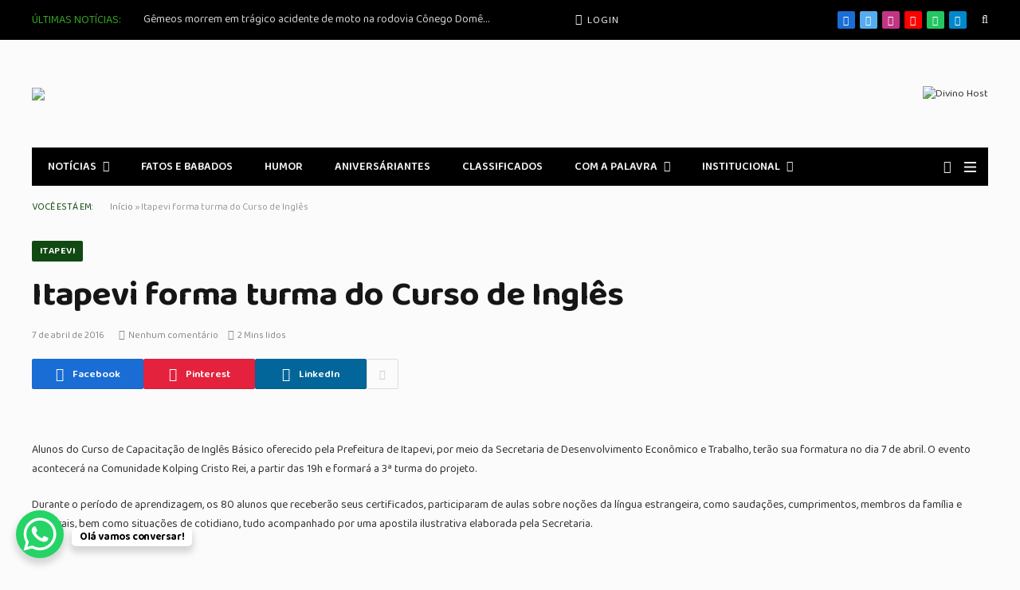

--- FILE ---
content_type: text/html; charset=UTF-8
request_url: https://www.itapevinoticias.jor.br/itapevi-forma-turma-do-curso-de-ingles/
body_size: 21538
content:

<!DOCTYPE html>
<html lang="pt-BR" class="s-light site-s-light">

<head>

	<meta charset="UTF-8" />
	<meta name="viewport" content="width=device-width, initial-scale=1" />
	<meta name='robots' content='index, follow, max-image-preview:large, max-snippet:-1, max-video-preview:-1' />
<!-- Google tag (gtag.js) consent mode dataLayer added by Site Kit -->
<script type="text/javascript" id="google_gtagjs-js-consent-mode-data-layer">
/* <![CDATA[ */
window.dataLayer = window.dataLayer || [];function gtag(){dataLayer.push(arguments);}
gtag('consent', 'default', {"ad_personalization":"denied","ad_storage":"denied","ad_user_data":"denied","analytics_storage":"denied","functionality_storage":"denied","security_storage":"denied","personalization_storage":"denied","region":["AT","BE","BG","CH","CY","CZ","DE","DK","EE","ES","FI","FR","GB","GR","HR","HU","IE","IS","IT","LI","LT","LU","LV","MT","NL","NO","PL","PT","RO","SE","SI","SK"],"wait_for_update":500});
window._googlesitekitConsentCategoryMap = {"statistics":["analytics_storage"],"marketing":["ad_storage","ad_user_data","ad_personalization"],"functional":["functionality_storage","security_storage"],"preferences":["personalization_storage"]};
window._googlesitekitConsents = {"ad_personalization":"denied","ad_storage":"denied","ad_user_data":"denied","analytics_storage":"denied","functionality_storage":"denied","security_storage":"denied","personalization_storage":"denied","region":["AT","BE","BG","CH","CY","CZ","DE","DK","EE","ES","FI","FR","GB","GR","HR","HU","IE","IS","IT","LI","LT","LU","LV","MT","NL","NO","PL","PT","RO","SE","SI","SK"],"wait_for_update":500};
/* ]]> */
</script>
<!-- End Google tag (gtag.js) consent mode dataLayer added by Site Kit -->

	<!-- This site is optimized with the Yoast SEO plugin v26.7 - https://yoast.com/wordpress/plugins/seo/ -->
	<title>Itapevi forma turma do Curso de Inglês - Itapevi Noticias</title><link rel="preload" as="font" href="https://itapevinoticias.com.br/wp-content/themes/smart-mag/css/icons/fonts/ts-icons.woff2?v3.2" type="font/woff2" crossorigin="anonymous" />
	<link rel="canonical" href="https://itapevinoticias.com.br/itapevi-forma-turma-do-curso-de-ingles/" />
	<meta property="og:locale" content="pt_BR" />
	<meta property="og:type" content="article" />
	<meta property="og:title" content="Itapevi forma turma do Curso de Inglês - Itapevi Noticias" />
	<meta property="og:description" content="Alunos do Curso de Capacitação de Inglês Básico oferecido pela Prefeitura de Itapevi, por meio da Secretaria de Desenvolvimento Econômico e Trabalho, terão sua formatura no dia 7 de abril. O evento acontecerá na Comunidade Kolping Cristo Rei, a partir das 19h e formará a 3ª turma do projeto. Durante o período de aprendizagem, os" />
	<meta property="og:url" content="https://itapevinoticias.com.br/itapevi-forma-turma-do-curso-de-ingles/" />
	<meta property="og:site_name" content="Itapevi Noticias" />
	<meta property="article:publisher" content="https://www.facebook.com/itapevinoticias" />
	<meta property="article:published_time" content="2016-04-07T17:24:10+00:00" />
	<meta property="og:image" content="http://www.itapevinoticias.jor.br/images/stories/turma_curso_ingles.jpg" />
	<meta name="author" content="Itapevi Noticias" />
	<meta name="twitter:card" content="summary_large_image" />
	<meta name="twitter:label1" content="Escrito por" />
	<meta name="twitter:data1" content="Itapevi Noticias" />
	<meta name="twitter:label2" content="Est. tempo de leitura" />
	<meta name="twitter:data2" content="1 minuto" />
	<script type="application/ld+json" class="yoast-schema-graph">{"@context":"https://schema.org","@graph":[{"@type":"Article","@id":"https://itapevinoticias.com.br/itapevi-forma-turma-do-curso-de-ingles/#article","isPartOf":{"@id":"https://itapevinoticias.com.br/itapevi-forma-turma-do-curso-de-ingles/"},"author":{"name":"Itapevi Noticias","@id":"https://itapevinoticias.com.br/#/schema/person/90034dcd29ff0c319984e4be63a4a324"},"headline":"Itapevi forma turma do Curso de Inglês","datePublished":"2016-04-07T17:24:10+00:00","mainEntityOfPage":{"@id":"https://itapevinoticias.com.br/itapevi-forma-turma-do-curso-de-ingles/"},"wordCount":224,"commentCount":0,"publisher":{"@id":"https://itapevinoticias.com.br/#organization"},"image":{"@id":"https://itapevinoticias.com.br/itapevi-forma-turma-do-curso-de-ingles/#primaryimage"},"thumbnailUrl":"http://www.itapevinoticias.jor.br/images/stories/turma_curso_ingles.jpg","articleSection":["ITAPEVI"],"inLanguage":"pt-BR","potentialAction":[{"@type":"CommentAction","name":"Comment","target":["https://itapevinoticias.com.br/itapevi-forma-turma-do-curso-de-ingles/#respond"]}]},{"@type":"WebPage","@id":"https://itapevinoticias.com.br/itapevi-forma-turma-do-curso-de-ingles/","url":"https://itapevinoticias.com.br/itapevi-forma-turma-do-curso-de-ingles/","name":"Itapevi forma turma do Curso de Inglês - Itapevi Noticias","isPartOf":{"@id":"https://itapevinoticias.com.br/#website"},"primaryImageOfPage":{"@id":"https://itapevinoticias.com.br/itapevi-forma-turma-do-curso-de-ingles/#primaryimage"},"image":{"@id":"https://itapevinoticias.com.br/itapevi-forma-turma-do-curso-de-ingles/#primaryimage"},"thumbnailUrl":"http://www.itapevinoticias.jor.br/images/stories/turma_curso_ingles.jpg","datePublished":"2016-04-07T17:24:10+00:00","breadcrumb":{"@id":"https://itapevinoticias.com.br/itapevi-forma-turma-do-curso-de-ingles/#breadcrumb"},"inLanguage":"pt-BR","potentialAction":[{"@type":"ReadAction","target":["https://itapevinoticias.com.br/itapevi-forma-turma-do-curso-de-ingles/"]}]},{"@type":"ImageObject","inLanguage":"pt-BR","@id":"https://itapevinoticias.com.br/itapevi-forma-turma-do-curso-de-ingles/#primaryimage","url":"http://www.itapevinoticias.jor.br/images/stories/turma_curso_ingles.jpg","contentUrl":"http://www.itapevinoticias.jor.br/images/stories/turma_curso_ingles.jpg"},{"@type":"BreadcrumbList","@id":"https://itapevinoticias.com.br/itapevi-forma-turma-do-curso-de-ingles/#breadcrumb","itemListElement":[{"@type":"ListItem","position":1,"name":"Início","item":"https://itapevinoticias.com.br/"},{"@type":"ListItem","position":2,"name":"Itapevi forma turma do Curso de Inglês"}]},{"@type":"WebSite","@id":"https://itapevinoticias.com.br/#website","url":"https://itapevinoticias.com.br/","name":"Itapevi Noticias","description":"O primeiro portal digital de Itapevi","publisher":{"@id":"https://itapevinoticias.com.br/#organization"},"potentialAction":[{"@type":"SearchAction","target":{"@type":"EntryPoint","urlTemplate":"https://itapevinoticias.com.br/?s={search_term_string}"},"query-input":{"@type":"PropertyValueSpecification","valueRequired":true,"valueName":"search_term_string"}}],"inLanguage":"pt-BR"},{"@type":"Organization","@id":"https://itapevinoticias.com.br/#organization","name":"Itapevi Noticias","url":"https://itapevinoticias.com.br/","logo":{"@type":"ImageObject","inLanguage":"pt-BR","@id":"https://itapevinoticias.com.br/#/schema/logo/image/","url":"https://itapevinoticias.com.br/wp-content/uploads/2024/09/cropped-logo-itapevi-noticias.png","contentUrl":"https://itapevinoticias.com.br/wp-content/uploads/2024/09/cropped-logo-itapevi-noticias.png","width":290,"height":49,"caption":"Itapevi Noticias"},"image":{"@id":"https://itapevinoticias.com.br/#/schema/logo/image/"},"sameAs":["https://www.facebook.com/itapevinoticias","https://www.youtube.com/user/itapevinoticias"]},{"@type":"Person","@id":"https://itapevinoticias.com.br/#/schema/person/90034dcd29ff0c319984e4be63a4a324","name":"Itapevi Noticias","url":"https://itapevinoticias.com.br/author/nilton/"}]}</script>
	<!-- / Yoast SEO plugin. -->


<link rel='dns-prefetch' href='//itapevinoticias.com.br' />
<link rel='dns-prefetch' href='//www.googletagmanager.com' />
<link rel='dns-prefetch' href='//fonts.googleapis.com' />
<link rel='dns-prefetch' href='//pagead2.googlesyndication.com' />
<link rel="alternate" type="application/rss+xml" title="Feed para Itapevi Noticias &raquo;" href="https://itapevinoticias.com.br/feed/" />
<link rel="alternate" type="application/rss+xml" title="Feed de comentários para Itapevi Noticias &raquo;" href="https://itapevinoticias.com.br/comments/feed/" />
<link rel="alternate" type="application/rss+xml" title="Feed de comentários para Itapevi Noticias &raquo; Itapevi forma turma do Curso de Inglês" href="https://itapevinoticias.com.br/itapevi-forma-turma-do-curso-de-ingles/feed/" />
<link rel="alternate" title="oEmbed (JSON)" type="application/json+oembed" href="https://itapevinoticias.com.br/wp-json/oembed/1.0/embed?url=https%3A%2F%2Fitapevinoticias.com.br%2Fitapevi-forma-turma-do-curso-de-ingles%2F" />
<link rel="alternate" title="oEmbed (XML)" type="text/xml+oembed" href="https://itapevinoticias.com.br/wp-json/oembed/1.0/embed?url=https%3A%2F%2Fitapevinoticias.com.br%2Fitapevi-forma-turma-do-curso-de-ingles%2F&#038;format=xml" />
<!-- itapevinoticias.com.br is managing ads with Advanced Ads 2.0.16 – https://wpadvancedads.com/ --><script id="itape-ready">
			window.advanced_ads_ready=function(e,a){a=a||"complete";var d=function(e){return"interactive"===a?"loading"!==e:"complete"===e};d(document.readyState)?e():document.addEventListener("readystatechange",(function(a){d(a.target.readyState)&&e()}),{once:"interactive"===a})},window.advanced_ads_ready_queue=window.advanced_ads_ready_queue||[];		</script>
		<style id='wp-img-auto-sizes-contain-inline-css' type='text/css'>
img:is([sizes=auto i],[sizes^="auto," i]){contain-intrinsic-size:3000px 1500px}
/*# sourceURL=wp-img-auto-sizes-contain-inline-css */
</style>
<link rel='stylesheet' id='sby_common_styles-css' href='https://itapevinoticias.com.br/wp-content/plugins/feeds-for-youtube/public/build/css/sb-youtube-common.css?ver=2.6.2' type='text/css' media='all' />
<link rel='stylesheet' id='sby_styles-css' href='https://itapevinoticias.com.br/wp-content/plugins/feeds-for-youtube/public/build/css/sb-youtube-free.css?ver=2.6.2' type='text/css' media='all' />
<style id='wp-emoji-styles-inline-css' type='text/css'>

	img.wp-smiley, img.emoji {
		display: inline !important;
		border: none !important;
		box-shadow: none !important;
		height: 1em !important;
		width: 1em !important;
		margin: 0 0.07em !important;
		vertical-align: -0.1em !important;
		background: none !important;
		padding: 0 !important;
	}
/*# sourceURL=wp-emoji-styles-inline-css */
</style>
<link rel='stylesheet' id='wp-block-library-css' href='https://itapevinoticias.com.br/wp-includes/css/dist/block-library/style.min.css?ver=6.9' type='text/css' media='all' />
<style id='classic-theme-styles-inline-css' type='text/css'>
/*! This file is auto-generated */
.wp-block-button__link{color:#fff;background-color:#32373c;border-radius:9999px;box-shadow:none;text-decoration:none;padding:calc(.667em + 2px) calc(1.333em + 2px);font-size:1.125em}.wp-block-file__button{background:#32373c;color:#fff;text-decoration:none}
/*# sourceURL=/wp-includes/css/classic-themes.min.css */
</style>
<style id='global-styles-inline-css' type='text/css'>
:root{--wp--preset--aspect-ratio--square: 1;--wp--preset--aspect-ratio--4-3: 4/3;--wp--preset--aspect-ratio--3-4: 3/4;--wp--preset--aspect-ratio--3-2: 3/2;--wp--preset--aspect-ratio--2-3: 2/3;--wp--preset--aspect-ratio--16-9: 16/9;--wp--preset--aspect-ratio--9-16: 9/16;--wp--preset--color--black: #000000;--wp--preset--color--cyan-bluish-gray: #abb8c3;--wp--preset--color--white: #ffffff;--wp--preset--color--pale-pink: #f78da7;--wp--preset--color--vivid-red: #cf2e2e;--wp--preset--color--luminous-vivid-orange: #ff6900;--wp--preset--color--luminous-vivid-amber: #fcb900;--wp--preset--color--light-green-cyan: #7bdcb5;--wp--preset--color--vivid-green-cyan: #00d084;--wp--preset--color--pale-cyan-blue: #8ed1fc;--wp--preset--color--vivid-cyan-blue: #0693e3;--wp--preset--color--vivid-purple: #9b51e0;--wp--preset--gradient--vivid-cyan-blue-to-vivid-purple: linear-gradient(135deg,rgb(6,147,227) 0%,rgb(155,81,224) 100%);--wp--preset--gradient--light-green-cyan-to-vivid-green-cyan: linear-gradient(135deg,rgb(122,220,180) 0%,rgb(0,208,130) 100%);--wp--preset--gradient--luminous-vivid-amber-to-luminous-vivid-orange: linear-gradient(135deg,rgb(252,185,0) 0%,rgb(255,105,0) 100%);--wp--preset--gradient--luminous-vivid-orange-to-vivid-red: linear-gradient(135deg,rgb(255,105,0) 0%,rgb(207,46,46) 100%);--wp--preset--gradient--very-light-gray-to-cyan-bluish-gray: linear-gradient(135deg,rgb(238,238,238) 0%,rgb(169,184,195) 100%);--wp--preset--gradient--cool-to-warm-spectrum: linear-gradient(135deg,rgb(74,234,220) 0%,rgb(151,120,209) 20%,rgb(207,42,186) 40%,rgb(238,44,130) 60%,rgb(251,105,98) 80%,rgb(254,248,76) 100%);--wp--preset--gradient--blush-light-purple: linear-gradient(135deg,rgb(255,206,236) 0%,rgb(152,150,240) 100%);--wp--preset--gradient--blush-bordeaux: linear-gradient(135deg,rgb(254,205,165) 0%,rgb(254,45,45) 50%,rgb(107,0,62) 100%);--wp--preset--gradient--luminous-dusk: linear-gradient(135deg,rgb(255,203,112) 0%,rgb(199,81,192) 50%,rgb(65,88,208) 100%);--wp--preset--gradient--pale-ocean: linear-gradient(135deg,rgb(255,245,203) 0%,rgb(182,227,212) 50%,rgb(51,167,181) 100%);--wp--preset--gradient--electric-grass: linear-gradient(135deg,rgb(202,248,128) 0%,rgb(113,206,126) 100%);--wp--preset--gradient--midnight: linear-gradient(135deg,rgb(2,3,129) 0%,rgb(40,116,252) 100%);--wp--preset--font-size--small: 13px;--wp--preset--font-size--medium: 20px;--wp--preset--font-size--large: 36px;--wp--preset--font-size--x-large: 42px;--wp--preset--spacing--20: 0.44rem;--wp--preset--spacing--30: 0.67rem;--wp--preset--spacing--40: 1rem;--wp--preset--spacing--50: 1.5rem;--wp--preset--spacing--60: 2.25rem;--wp--preset--spacing--70: 3.38rem;--wp--preset--spacing--80: 5.06rem;--wp--preset--shadow--natural: 6px 6px 9px rgba(0, 0, 0, 0.2);--wp--preset--shadow--deep: 12px 12px 50px rgba(0, 0, 0, 0.4);--wp--preset--shadow--sharp: 6px 6px 0px rgba(0, 0, 0, 0.2);--wp--preset--shadow--outlined: 6px 6px 0px -3px rgb(255, 255, 255), 6px 6px rgb(0, 0, 0);--wp--preset--shadow--crisp: 6px 6px 0px rgb(0, 0, 0);}:where(.is-layout-flex){gap: 0.5em;}:where(.is-layout-grid){gap: 0.5em;}body .is-layout-flex{display: flex;}.is-layout-flex{flex-wrap: wrap;align-items: center;}.is-layout-flex > :is(*, div){margin: 0;}body .is-layout-grid{display: grid;}.is-layout-grid > :is(*, div){margin: 0;}:where(.wp-block-columns.is-layout-flex){gap: 2em;}:where(.wp-block-columns.is-layout-grid){gap: 2em;}:where(.wp-block-post-template.is-layout-flex){gap: 1.25em;}:where(.wp-block-post-template.is-layout-grid){gap: 1.25em;}.has-black-color{color: var(--wp--preset--color--black) !important;}.has-cyan-bluish-gray-color{color: var(--wp--preset--color--cyan-bluish-gray) !important;}.has-white-color{color: var(--wp--preset--color--white) !important;}.has-pale-pink-color{color: var(--wp--preset--color--pale-pink) !important;}.has-vivid-red-color{color: var(--wp--preset--color--vivid-red) !important;}.has-luminous-vivid-orange-color{color: var(--wp--preset--color--luminous-vivid-orange) !important;}.has-luminous-vivid-amber-color{color: var(--wp--preset--color--luminous-vivid-amber) !important;}.has-light-green-cyan-color{color: var(--wp--preset--color--light-green-cyan) !important;}.has-vivid-green-cyan-color{color: var(--wp--preset--color--vivid-green-cyan) !important;}.has-pale-cyan-blue-color{color: var(--wp--preset--color--pale-cyan-blue) !important;}.has-vivid-cyan-blue-color{color: var(--wp--preset--color--vivid-cyan-blue) !important;}.has-vivid-purple-color{color: var(--wp--preset--color--vivid-purple) !important;}.has-black-background-color{background-color: var(--wp--preset--color--black) !important;}.has-cyan-bluish-gray-background-color{background-color: var(--wp--preset--color--cyan-bluish-gray) !important;}.has-white-background-color{background-color: var(--wp--preset--color--white) !important;}.has-pale-pink-background-color{background-color: var(--wp--preset--color--pale-pink) !important;}.has-vivid-red-background-color{background-color: var(--wp--preset--color--vivid-red) !important;}.has-luminous-vivid-orange-background-color{background-color: var(--wp--preset--color--luminous-vivid-orange) !important;}.has-luminous-vivid-amber-background-color{background-color: var(--wp--preset--color--luminous-vivid-amber) !important;}.has-light-green-cyan-background-color{background-color: var(--wp--preset--color--light-green-cyan) !important;}.has-vivid-green-cyan-background-color{background-color: var(--wp--preset--color--vivid-green-cyan) !important;}.has-pale-cyan-blue-background-color{background-color: var(--wp--preset--color--pale-cyan-blue) !important;}.has-vivid-cyan-blue-background-color{background-color: var(--wp--preset--color--vivid-cyan-blue) !important;}.has-vivid-purple-background-color{background-color: var(--wp--preset--color--vivid-purple) !important;}.has-black-border-color{border-color: var(--wp--preset--color--black) !important;}.has-cyan-bluish-gray-border-color{border-color: var(--wp--preset--color--cyan-bluish-gray) !important;}.has-white-border-color{border-color: var(--wp--preset--color--white) !important;}.has-pale-pink-border-color{border-color: var(--wp--preset--color--pale-pink) !important;}.has-vivid-red-border-color{border-color: var(--wp--preset--color--vivid-red) !important;}.has-luminous-vivid-orange-border-color{border-color: var(--wp--preset--color--luminous-vivid-orange) !important;}.has-luminous-vivid-amber-border-color{border-color: var(--wp--preset--color--luminous-vivid-amber) !important;}.has-light-green-cyan-border-color{border-color: var(--wp--preset--color--light-green-cyan) !important;}.has-vivid-green-cyan-border-color{border-color: var(--wp--preset--color--vivid-green-cyan) !important;}.has-pale-cyan-blue-border-color{border-color: var(--wp--preset--color--pale-cyan-blue) !important;}.has-vivid-cyan-blue-border-color{border-color: var(--wp--preset--color--vivid-cyan-blue) !important;}.has-vivid-purple-border-color{border-color: var(--wp--preset--color--vivid-purple) !important;}.has-vivid-cyan-blue-to-vivid-purple-gradient-background{background: var(--wp--preset--gradient--vivid-cyan-blue-to-vivid-purple) !important;}.has-light-green-cyan-to-vivid-green-cyan-gradient-background{background: var(--wp--preset--gradient--light-green-cyan-to-vivid-green-cyan) !important;}.has-luminous-vivid-amber-to-luminous-vivid-orange-gradient-background{background: var(--wp--preset--gradient--luminous-vivid-amber-to-luminous-vivid-orange) !important;}.has-luminous-vivid-orange-to-vivid-red-gradient-background{background: var(--wp--preset--gradient--luminous-vivid-orange-to-vivid-red) !important;}.has-very-light-gray-to-cyan-bluish-gray-gradient-background{background: var(--wp--preset--gradient--very-light-gray-to-cyan-bluish-gray) !important;}.has-cool-to-warm-spectrum-gradient-background{background: var(--wp--preset--gradient--cool-to-warm-spectrum) !important;}.has-blush-light-purple-gradient-background{background: var(--wp--preset--gradient--blush-light-purple) !important;}.has-blush-bordeaux-gradient-background{background: var(--wp--preset--gradient--blush-bordeaux) !important;}.has-luminous-dusk-gradient-background{background: var(--wp--preset--gradient--luminous-dusk) !important;}.has-pale-ocean-gradient-background{background: var(--wp--preset--gradient--pale-ocean) !important;}.has-electric-grass-gradient-background{background: var(--wp--preset--gradient--electric-grass) !important;}.has-midnight-gradient-background{background: var(--wp--preset--gradient--midnight) !important;}.has-small-font-size{font-size: var(--wp--preset--font-size--small) !important;}.has-medium-font-size{font-size: var(--wp--preset--font-size--medium) !important;}.has-large-font-size{font-size: var(--wp--preset--font-size--large) !important;}.has-x-large-font-size{font-size: var(--wp--preset--font-size--x-large) !important;}
:where(.wp-block-post-template.is-layout-flex){gap: 1.25em;}:where(.wp-block-post-template.is-layout-grid){gap: 1.25em;}
:where(.wp-block-term-template.is-layout-flex){gap: 1.25em;}:where(.wp-block-term-template.is-layout-grid){gap: 1.25em;}
:where(.wp-block-columns.is-layout-flex){gap: 2em;}:where(.wp-block-columns.is-layout-grid){gap: 2em;}
:root :where(.wp-block-pullquote){font-size: 1.5em;line-height: 1.6;}
/*# sourceURL=global-styles-inline-css */
</style>
<link rel='stylesheet' id='contact-form-7-css' href='https://itapevinoticias.com.br/wp-content/plugins/contact-form-7/includes/css/styles.css?ver=6.1.4' type='text/css' media='all' />
<link rel='stylesheet' id='smartmag-core-css' href='https://itapevinoticias.com.br/wp-content/themes/smart-mag/style.css?ver=10.3.2' type='text/css' media='all' />
<link rel='stylesheet' id='smartmag-magnific-popup-css' href='https://itapevinoticias.com.br/wp-content/themes/smart-mag/css/lightbox.css?ver=10.3.2' type='text/css' media='all' />
<link rel='stylesheet' id='font-awesome4-css' href='https://itapevinoticias.com.br/wp-content/themes/smart-mag/css/fontawesome/css/font-awesome.min.css?ver=10.3.2' type='text/css' media='all' />
<link rel='stylesheet' id='smartmag-icons-css' href='https://itapevinoticias.com.br/wp-content/themes/smart-mag/css/icons/icons.css?ver=10.3.2' type='text/css' media='all' />
<link rel='stylesheet' id='smartmag-skin-css' href='https://itapevinoticias.com.br/wp-content/themes/smart-mag/css/skin-thezine.css?ver=10.3.2' type='text/css' media='all' />
<style id='smartmag-skin-inline-css' type='text/css'>
:root { --c-main: #114912;
--c-main-rgb: 17,73,18;
--text-font: "Baloo 2", system-ui, -apple-system, "Segoe UI", Arial, sans-serif;
--body-font: "Baloo 2", system-ui, -apple-system, "Segoe UI", Arial, sans-serif;
--ui-font: "Baloo 2", system-ui, -apple-system, "Segoe UI", Arial, sans-serif;
--title-font: "Baloo 2", system-ui, -apple-system, "Segoe UI", Arial, sans-serif;
--h-font: "Baloo 2", system-ui, -apple-system, "Segoe UI", Arial, sans-serif;
--tertiary-font: "Baloo 2", system-ui, -apple-system, "Segoe UI", Arial, sans-serif;
--title-font: "Baloo 2", system-ui, -apple-system, "Segoe UI", Arial, sans-serif;
--h-font: "Baloo 2", system-ui, -apple-system, "Segoe UI", Arial, sans-serif;
--title-font: "Baloo 2", system-ui, -apple-system, "Segoe UI", Arial, sans-serif;
--excerpt-size: 14px; }
.s-dark, .site-s-dark { --c-main: #35a521; --c-main-rgb: 53,165,33; }
.s-light body { background-color: #fbfbfb; }
.smart-head-main .smart-head-top { --head-h: 50px; }
.mobile-menu { font-family: "Baloo 2", system-ui, -apple-system, "Segoe UI", Arial, sans-serif; font-size: 15px; font-weight: normal; font-style: normal; text-transform: initial; }
.smart-head-main .hamburger-icon { width: 15px; --height: 13px; }
.trending-ticker .heading { margin-right: 28px; }
.loop-grid .ratio-is-custom { padding-bottom: calc(100% / 1.88); }
.loop-list .ratio-is-custom { padding-bottom: calc(100% / 1.88); }
.list-post { --list-p-media-width: 40%; --list-p-media-max-width: 85%; }
.list-post .media:not(i) { --list-p-media-max-width: 40%; }
.loop-small .ratio-is-custom { padding-bottom: calc(100% / 1.149); }
.loop-small .media:not(i) { max-width: 75px; }
.entry-content { font-size: 14px; }
.post-content h1, .post-content h2, .post-content h3, .post-content h4, .post-content h5, .post-content h6 { font-family: "Roboto:700", system-ui, -apple-system, "Segoe UI", Arial, sans-serif; }
.post-cover .post-meta .post-title { font-size: 29px; }


body.category-105,
body.post-cat-105 { 
--c-main: #5e5e5e; 
}


.term-color-105 { --c-main: #000000; }
.navigation .menu-cat-105 { --c-term: #000000; }


.term-color-9 { --c-main: #dd9933; }
.navigation .menu-cat-9 { --c-term: #dd9933; }

/*# sourceURL=smartmag-skin-inline-css */
</style>
<link rel='stylesheet' id='smartmag-legacy-sc-css' href='https://itapevinoticias.com.br/wp-content/themes/smart-mag/css/legacy-shortcodes.css?ver=10.3.2' type='text/css' media='all' />
<link crossorigin="anonymous" rel='stylesheet' id='smartmag-gfonts-custom-css' href='https://fonts.googleapis.com/css?family=Baloo+2%3A400%2C500%2C600%2C700%2Cnormal%7CRoboto%3A700%3A400%2C500%2C600%2C700&#038;display=swap' type='text/css' media='all' />
<script type="text/javascript" id="smartmag-lazy-inline-js-after">
/* <![CDATA[ */
/**
 * @copyright ThemeSphere
 * @preserve
 */
var BunyadLazy={};BunyadLazy.load=function(){function a(e,n){var t={};e.dataset.bgset&&e.dataset.sizes?(t.sizes=e.dataset.sizes,t.srcset=e.dataset.bgset):t.src=e.dataset.bgsrc,function(t){var a=t.dataset.ratio;if(0<a){const e=t.parentElement;if(e.classList.contains("media-ratio")){const n=e.style;n.getPropertyValue("--a-ratio")||(n.paddingBottom=100/a+"%")}}}(e);var a,o=document.createElement("img");for(a in o.onload=function(){var t="url('"+(o.currentSrc||o.src)+"')",a=e.style;a.backgroundImage!==t&&requestAnimationFrame(()=>{a.backgroundImage=t,n&&n()}),o.onload=null,o.onerror=null,o=null},o.onerror=o.onload,t)o.setAttribute(a,t[a]);o&&o.complete&&0<o.naturalWidth&&o.onload&&o.onload()}function e(t){t.dataset.loaded||a(t,()=>{document.dispatchEvent(new Event("lazyloaded")),t.dataset.loaded=1})}function n(t){"complete"===document.readyState?t():window.addEventListener("load",t)}return{initEarly:function(){var t,a=()=>{document.querySelectorAll(".img.bg-cover:not(.lazyload)").forEach(e)};"complete"!==document.readyState?(t=setInterval(a,150),n(()=>{a(),clearInterval(t)})):a()},callOnLoad:n,initBgImages:function(t){t&&n(()=>{document.querySelectorAll(".img.bg-cover").forEach(e)})},bgLoad:a}}(),BunyadLazy.load.initEarly();
//# sourceURL=smartmag-lazy-inline-js-after
/* ]]> */
</script>
<script type="text/javascript" src="https://itapevinoticias.com.br/wp-content/plugins/sphere-post-views/assets/js/post-views.js?ver=1.0.1" id="sphere-post-views-js"></script>
<script type="text/javascript" id="sphere-post-views-js-after">
/* <![CDATA[ */
var Sphere_PostViews = {"ajaxUrl":"https:\/\/itapevinoticias.com.br\/wp-admin\/admin-ajax.php?sphere_post_views=1","sampling":0,"samplingRate":10,"repeatCountDelay":0,"postID":3894,"token":"cbe27929a7"}
//# sourceURL=sphere-post-views-js-after
/* ]]> */
</script>

<!-- Snippet da etiqueta do Google (gtag.js) adicionado pelo Site Kit -->
<!-- Snippet do Google Análises adicionado pelo Site Kit -->
<script type="text/javascript" src="https://www.googletagmanager.com/gtag/js?id=GT-NBPN4C74" id="google_gtagjs-js" async></script>
<script type="text/javascript" id="google_gtagjs-js-after">
/* <![CDATA[ */
window.dataLayer = window.dataLayer || [];function gtag(){dataLayer.push(arguments);}
gtag("set","linker",{"domains":["itapevinoticias.com.br"]});
gtag("js", new Date());
gtag("set", "developer_id.dZTNiMT", true);
gtag("config", "GT-NBPN4C74");
//# sourceURL=google_gtagjs-js-after
/* ]]> */
</script>
<script type="text/javascript" src="https://itapevinoticias.com.br/wp-includes/js/jquery/jquery.min.js?ver=3.7.1" id="jquery-core-js"></script>
<script type="text/javascript" src="https://itapevinoticias.com.br/wp-includes/js/jquery/jquery-migrate.min.js?ver=3.4.1" id="jquery-migrate-js"></script>
<script type="text/javascript" id="smartmag-theme-js-extra">
/* <![CDATA[ */
var Bunyad = {"ajaxurl":"https://itapevinoticias.com.br/wp-admin/admin-ajax.php"};
//# sourceURL=smartmag-theme-js-extra
/* ]]> */
</script>
<script type="text/javascript" src="https://itapevinoticias.com.br/wp-content/themes/smart-mag/js/theme.js?ver=10.3.2" id="smartmag-theme-js"></script>
<script type="text/javascript" src="https://itapevinoticias.com.br/wp-content/themes/smart-mag/js/legacy-shortcodes.js?ver=10.3.2" id="smartmag-legacy-sc-js"></script>
<link rel="https://api.w.org/" href="https://itapevinoticias.com.br/wp-json/" /><link rel="alternate" title="JSON" type="application/json" href="https://itapevinoticias.com.br/wp-json/wp/v2/posts/3894" /><link rel="EditURI" type="application/rsd+xml" title="RSD" href="https://itapevinoticias.com.br/xmlrpc.php?rsd" />
<meta name="generator" content="WordPress 6.9" />
<link rel='shortlink' href='https://itapevinoticias.com.br/?p=3894' />
<meta name="generator" content="Site Kit by Google 1.170.0" /><!-- Generated by Jetpack Social -->
<meta property="og:title" content="Itapevi forma turma do Curso de Inglês">
<meta property="og:url" content="https://itapevinoticias.com.br/itapevi-forma-turma-do-curso-de-ingles/">
<meta property="og:description" content="Alunos do Curso de Capacitação de Inglês Básico oferecido pela Prefeitura de Itapevi, por meio da Secretaria de Desenvolvimento Econômico e Trabalho, terão sua formatura no dia 7 de abril. O event…">
<!-- / Jetpack Social -->
<link rel="alternate" type="text/html" media="only screen and (max-width: 640px)" href="https://itapevinoticias.com.br/itapevi-forma-turma-do-curso-de-ingles/?amp=1">
		<script>
		var BunyadSchemeKey = 'bunyad-scheme';
		(() => {
			const d = document.documentElement;
			const c = d.classList;
			var scheme = localStorage.getItem(BunyadSchemeKey);
			
			if (scheme) {
				d.dataset.origClass = c;
				scheme === 'dark' ? c.remove('s-light', 'site-s-light') : c.remove('s-dark', 'site-s-dark');
				c.add('site-s-' + scheme, 's-' + scheme);
			}
		})();
		</script>
		
<!-- Meta-etiquetas do Google AdSense adicionado pelo Site Kit -->
<meta name="google-adsense-platform-account" content="ca-host-pub-2644536267352236">
<meta name="google-adsense-platform-domain" content="sitekit.withgoogle.com">
<!-- Fim das meta-etiquetas do Google AdSense adicionado pelo Site Kit -->
<meta name="generator" content="Elementor 3.34.1; settings: css_print_method-external, google_font-enabled, font_display-swap">
			<style>
				.e-con.e-parent:nth-of-type(n+4):not(.e-lazyloaded):not(.e-no-lazyload),
				.e-con.e-parent:nth-of-type(n+4):not(.e-lazyloaded):not(.e-no-lazyload) * {
					background-image: none !important;
				}
				@media screen and (max-height: 1024px) {
					.e-con.e-parent:nth-of-type(n+3):not(.e-lazyloaded):not(.e-no-lazyload),
					.e-con.e-parent:nth-of-type(n+3):not(.e-lazyloaded):not(.e-no-lazyload) * {
						background-image: none !important;
					}
				}
				@media screen and (max-height: 640px) {
					.e-con.e-parent:nth-of-type(n+2):not(.e-lazyloaded):not(.e-no-lazyload),
					.e-con.e-parent:nth-of-type(n+2):not(.e-lazyloaded):not(.e-no-lazyload) * {
						background-image: none !important;
					}
				}
			</style>
			
<!-- Código do Google Adsense adicionado pelo Site Kit -->
<script type="text/javascript" async="async" src="https://pagead2.googlesyndication.com/pagead/js/adsbygoogle.js?client=ca-pub-9717816480874755&amp;host=ca-host-pub-2644536267352236" crossorigin="anonymous"></script>

<!-- Fim do código do Google AdSense adicionado pelo Site Kit -->
<script  async src="https://pagead2.googlesyndication.com/pagead/js/adsbygoogle.js?client=ca-pub-9717816480874755" crossorigin="anonymous"></script><link rel="icon" href="https://itapevinoticias.com.br/wp-content/uploads/2024/10/cropped-favico-32x32.png" sizes="32x32" />
<link rel="icon" href="https://itapevinoticias.com.br/wp-content/uploads/2024/10/cropped-favico-192x192.png" sizes="192x192" />
<link rel="apple-touch-icon" href="https://itapevinoticias.com.br/wp-content/uploads/2024/10/cropped-favico-180x180.png" />
<meta name="msapplication-TileImage" content="https://itapevinoticias.com.br/wp-content/uploads/2024/10/cropped-favico-270x270.png" />


</head>

<body class="wp-singular post-template-default single single-post postid-3894 single-format-standard wp-theme-smart-mag no-sidebar post-layout-large-image post-cat-1 has-lb has-lb-sm ts-img-hov-fade has-sb-sep layout-normal elementor-default elementor-kit-2111 aa-prefix-itape-">



<div class="main-wrap">

	
<div class="off-canvas-backdrop"></div>
<div class="mobile-menu-container off-canvas s-dark" id="off-canvas">

	<div class="off-canvas-head">
		<a href="#" class="close">
			<span class="visuallyhidden">Fechar Menu</span>
			<i class="tsi tsi-times"></i>
		</a>

		<div class="ts-logo">
			<img class="logo-mobile logo-image logo-image-dark" src="https://itapevinoticias.com.br/wp-content/uploads/2024/09/cropped-logo-itapevi-noticias.png" width="145" height="25" alt="Itapevi Noticias"/><img class="logo-mobile logo-image" src="https://itapevinoticias.com.br/wp-content/uploads/2024/09/cropped-logo-itapevi-noticias.png" width="145" height="25" alt="Itapevi Noticias"/>		</div>
	</div>

	<div class="off-canvas-content">

		
			<ul id="menu-categorias" class="mobile-menu"><li id="menu-item-2414" class="menu-item menu-item-type-custom menu-item-object-custom menu-item-has-children menu-item-2414"><a href="#">NOTÍCIAS</a>
<ul class="sub-menu">
	<li id="menu-item-34137" class="menu-item menu-item-type-taxonomy menu-item-object-category menu-item-34137"><a href="https://itapevinoticias.com.br/categoria/ultima-hora/">ÚLTIMA HORA</a></li>
	<li id="menu-item-34334" class="menu-item menu-item-type-taxonomy menu-item-object-category menu-item-34334"><a href="https://itapevinoticias.com.br/categoria/destaque/">DESTAQUE</a></li>
	<li id="menu-item-33131" class="menu-item menu-item-type-taxonomy menu-item-object-category current-post-ancestor current-menu-parent current-post-parent menu-item-33131"><a href="https://itapevinoticias.com.br/categoria/itapevi/">ITAPEVI</a></li>
	<li id="menu-item-2419" class="menu-item menu-item-type-taxonomy menu-item-object-category menu-item-2419"><a href="https://itapevinoticias.com.br/categoria/esportes/">ESPORTES</a></li>
	<li id="menu-item-2416" class="menu-item menu-item-type-taxonomy menu-item-object-category menu-item-2416"><a href="https://itapevinoticias.com.br/categoria/regiao/">REGIÃO</a></li>
	<li id="menu-item-2417" class="menu-item menu-item-type-taxonomy menu-item-object-category menu-item-2417"><a href="https://itapevinoticias.com.br/categoria/educacao/">EDUCAÇÃO</a></li>
	<li id="menu-item-2418" class="menu-item menu-item-type-taxonomy menu-item-object-category menu-item-2418"><a href="https://itapevinoticias.com.br/categoria/politica/">POLÍTICA</a></li>
	<li id="menu-item-2429" class="menu-item menu-item-type-taxonomy menu-item-object-category menu-item-2429"><a href="https://itapevinoticias.com.br/categoria/saude/">SAÚDE</a></li>
	<li id="menu-item-2428" class="menu-item menu-item-type-taxonomy menu-item-object-category menu-item-2428"><a href="https://itapevinoticias.com.br/categoria/policia/">POLÍCIA</a></li>
	<li id="menu-item-35737" class="menu-item menu-item-type-taxonomy menu-item-object-category menu-item-35737"><a href="https://itapevinoticias.com.br/categoria/especial-romaria-itapevi-a-pirapora/">ESPECIAL &#8211; ROMARIA A PIRAPORA</a></li>
</ul>
</li>
<li id="menu-item-2421" class="menu-item menu-item-type-custom menu-item-object-custom menu-item-2421"><a href="https://itapevinoticias.com.br/categoria/fatos-e-babados/">FATOS E BABADOS</a></li>
<li id="menu-item-2420" class="menu-item menu-item-type-taxonomy menu-item-object-category menu-item-2420"><a href="https://itapevinoticias.com.br/categoria/humor/">HUMOR</a></li>
<li id="menu-item-33133" class="menu-item menu-item-type-taxonomy menu-item-object-category menu-item-33133"><a href="https://itapevinoticias.com.br/categoria/aniversarios/">ANIVERSÁRIANTES</a></li>
<li id="menu-item-33135" class="menu-item menu-item-type-taxonomy menu-item-object-category menu-item-33135"><a href="https://itapevinoticias.com.br/categoria/classificados/">CLASSIFICADOS</a></li>
<li id="menu-item-2424" class="menu-item menu-item-type-custom menu-item-object-custom menu-item-has-children menu-item-2424"><a href="#">COM A PALAVRA</a>
<ul class="sub-menu">
	<li id="menu-item-2425" class="menu-item menu-item-type-taxonomy menu-item-object-category menu-item-2425"><a href="https://itapevinoticias.com.br/categoria/editorial/">EDITORIAL</a></li>
	<li id="menu-item-2426" class="menu-item menu-item-type-taxonomy menu-item-object-category menu-item-2426"><a href="https://itapevinoticias.com.br/categoria/roda-de-fogo/">RODA DE FOGO</a></li>
</ul>
</li>
<li id="menu-item-33134" class="menu-item menu-item-type-custom menu-item-object-custom menu-item-has-children menu-item-33134"><a href="#">INSTITUCIONAL</a>
<ul class="sub-menu">
	<li id="menu-item-2079" class="menu-item menu-item-type-post_type menu-item-object-page menu-item-2079"><a href="https://itapevinoticias.com.br/a-cidade/">CONHEÇA ITAPEVI</a></li>
	<li id="menu-item-33107" class="menu-item menu-item-type-post_type menu-item-object-page menu-item-33107"><a href="https://itapevinoticias.com.br/sobre-itapevi-noticias/">QUEM SOMOS</a></li>
	<li id="menu-item-33113" class="menu-item menu-item-type-post_type menu-item-object-page menu-item-33113"><a href="https://itapevinoticias.com.br/denuncie-aqui/">DENUNCIE AQUI</a></li>
	<li id="menu-item-33103" class="menu-item menu-item-type-post_type menu-item-object-page menu-item-33103"><a href="https://itapevinoticias.com.br/contato/">CONTATO</a></li>
</ul>
</li>
</ul>
		
					<div class="off-canvas-widgets">
				<div id="nav_menu-3" class="widget widget_nav_menu"><div class="menu-paginas-container"><ul id="menu-paginas" class="menu"><li id="menu-item-759" class="menu-item menu-item-type-post_type menu-item-object-page menu-item-home menu-item-759"><a href="https://itapevinoticias.com.br/"><span class="fa fa-home fa-lg" style="margin:0 0 0 5px;"></span> INÍCIO</a></li>
<li id="menu-item-392" class="menu-item menu-item-type-post_type menu-item-object-page menu-item-392"><a href="https://itapevinoticias.com.br/contato/"><span class="fa fa-envelope-o fa-lg" style="margin:0 0 0 5px;"></span> CONTATO</a></li>
<li id="menu-item-758" class="menu-item menu-item-type-post_type menu-item-object-page menu-item-758"><a href="https://itapevinoticias.com.br/a-cidade/"><span class="fa fa-eye fa-fw fa-lg" style="margin:0 0 0 5px;"></span> CONHEÇA ITAPEVI</a></li>
<li id="menu-item-407" class="menu-item menu-item-type-post_type menu-item-object-page menu-item-407"><a href="https://itapevinoticias.com.br/politicas-de-privacidade/"><span class="fa fa-user-secret fa-fw fa-lg" style="margin:0 0 0 5px;"></span>   POLÍTICAS DE PRIVACIDADE</a></li>
<li id="menu-item-761" class="menu-item menu-item-type-post_type menu-item-object-page menu-item-761"><a href="https://itapevinoticias.com.br/mapa/"><span class="fa fa-map fa-lg" style="margin:0 0 0 5px;"></span> MAPA DO SITE</a></li>
<li id="menu-item-33111" class="menu-item menu-item-type-post_type menu-item-object-page menu-item-33111"><a href="https://itapevinoticias.com.br/denuncie-aqui/">DENUNCIE AQUI</a></li>
<li id="menu-item-35127" class="menu-item menu-item-type-post_type menu-item-object-page menu-item-35127"><a href="https://itapevinoticias.com.br/canal-itapevi-noticias/">Canal Itapevi Noticias</a></li>
</ul></div></div><div id="media_image-3" class="widget widget_media_image"><div class="widget-title block-head block-head-ac block-head-b"><h5 class="heading">Publicidade</h5></div><a href="#"><img width="300" height="300" src="[data-uri]" class="image wp-image-33973  attachment-medium size-medium lazyload" alt="" style="max-width: 100%; height: auto;" decoding="async" sizes="(max-width: 300px) 100vw, 300px" data-srcset="https://itapevinoticias.com.br/wp-content/uploads/2024/10/cropped-favico-300x300.png 300w, https://itapevinoticias.com.br/wp-content/uploads/2024/10/cropped-favico-150x150.png 150w, https://itapevinoticias.com.br/wp-content/uploads/2024/10/cropped-favico-450x450.png 450w, https://itapevinoticias.com.br/wp-content/uploads/2024/10/cropped-favico-270x270.png 270w, https://itapevinoticias.com.br/wp-content/uploads/2024/10/cropped-favico-192x192.png 192w, https://itapevinoticias.com.br/wp-content/uploads/2024/10/cropped-favico-180x180.png 180w, https://itapevinoticias.com.br/wp-content/uploads/2024/10/cropped-favico-32x32.png 32w, https://itapevinoticias.com.br/wp-content/uploads/2024/10/cropped-favico.png 512w" data-src="https://itapevinoticias.com.br/wp-content/uploads/2024/10/cropped-favico-300x300.png" /></a></div>			</div>
		
		
		<div class="spc-social-block spc-social spc-social-b smart-head-social">
		
			
				<a href="https://www.facebook.com/itapevinoticias" class="link service s-facebook" target="_blank" rel="nofollow noopener">
					<i class="icon tsi tsi-facebook"></i>					<span class="visuallyhidden">Facebook</span>
				</a>
									
			
				<a href="#" class="link service s-twitter" target="_blank" rel="nofollow noopener">
					<i class="icon tsi tsi-twitter"></i>					<span class="visuallyhidden">X (Twitter)</span>
				</a>
									
			
				<a href="https://www.instagram.com/itapevinoticias1/" class="link service s-instagram" target="_blank" rel="nofollow noopener">
					<i class="icon tsi tsi-instagram"></i>					<span class="visuallyhidden">Instagram</span>
				</a>
									
			
				<a href="https://api.whatsapp.com/send?phone=5511985853541&#038;text=Ol%C3%A1%20estou%20entrando%20em%20contato%20atrav%C3%A9s%20do%20site%20Itapevi%20Noticias!" class="link service s-whatsapp" target="_blank" rel="nofollow noopener">
					<i class="icon tsi tsi-whatsapp"></i>					<span class="visuallyhidden">WhatsApp</span>
				</a>
									
			
		</div>

		
	</div>

</div>
<div class="smart-head smart-head-legacy smart-head-main" id="smart-head" data-sticky="auto" data-sticky-type="smart" data-sticky-full="1">
	
	<div class="smart-head-row smart-head-top smart-head-row-3 s-dark smart-head-row-full">

		<div class="inner wrap">

							
				<div class="items items-left ">
				
<div class="trending-ticker" data-delay="8">
	<span class="heading">Últimas notícias:</span>

	<ul>
				
			<li><a href="https://itapevinoticias.com.br/gemeos-morrem-em-tragico-acidente-de-moto-na-rodovia-conego-domenico-rangoni/" class="post-link">Gêmeos morrem em trágico acidente de moto na rodovia Cônego Domênico Rangoni</a></li>
		
				
			<li><a href="https://itapevinoticias.com.br/ativistas-denunciam-blackface-de-cabelo-em-fantasias-de-carnaval/" class="post-link">Ativistas denunciam &#8220;blackface de cabelo&#8221; em fantasias de carnaval</a></li>
		
				
			<li><a href="https://itapevinoticias.com.br/rainha-da-rosas-de-ouro-brilha-com-40-mil-cristais-em-ensaio/" class="post-link">Rainha da Rosas de Ouro brilha Com 40 mil cristais em ensaio</a></li>
		
				
			<li><a href="https://itapevinoticias.com.br/marcus-dalmeida-conquista-bronze-na-copa-mundial-de-tiro-com-arco-indoor/" class="post-link">Marcus D&#8217;Almeida conquista bronze na copa mundial de tiro com arco indoor</a></li>
		
				
			<li><a href="https://itapevinoticias.com.br/sus-vacinara-profissionais-de-saude-contra-a-dengue-em-fevereiro/" class="post-link">SUS vacinará profissionais de saúde contra a dengue em fevereiro</a></li>
		
				
			<li><a href="https://itapevinoticias.com.br/rio-acre-atinge-pico-de-cheia-em-rio-branco-e-nivel-deve/" class="post-link">Rio Acre atinge pico de cheia em Rio Branco e nível deve</a></li>
		
				
			<li><a href="https://itapevinoticias.com.br/candidatos-a-cotas-no-cnu-tem-ate-segunda-para-recurso/" class="post-link">Candidatos a cotas no CNU têm até segunda para recurso</a></li>
		
				
			<li><a href="https://itapevinoticias.com.br/como-gastar-menos-com-o-ar-condicionado-dicas-para-economizar-energia/" class="post-link">Como gastar menos com o ar-condicionado: dicas para economizar energia</a></li>
		
				
			</ul>
</div>
				</div>

							
				<div class="items items-center ">
				

	<a href="#auth-modal" class="auth-link has-icon">
					<i class="icon tsi tsi-user-circle-o"></i>
		
					<span class="label">Login</span>
			</a>

				</div>

							
				<div class="items items-right ">
				
		<div class="spc-social-block spc-social spc-social-c smart-head-social spc-social-colors spc-social-bg">
		
			
				<a href="https://www.facebook.com/itapevinoticias" class="link service s-facebook" target="_blank" rel="nofollow noopener">
					<i class="icon tsi tsi-facebook"></i>					<span class="visuallyhidden">Facebook</span>
				</a>
									
			
				<a href="#" class="link service s-twitter" target="_blank" rel="nofollow noopener">
					<i class="icon tsi tsi-twitter"></i>					<span class="visuallyhidden">X (Twitter)</span>
				</a>
									
			
				<a href="https://www.instagram.com/itapevinoticias1/" class="link service s-instagram" target="_blank" rel="nofollow noopener">
					<i class="icon tsi tsi-instagram"></i>					<span class="visuallyhidden">Instagram</span>
				</a>
									
			
				<a href="https://www.youtube.com/user/itapevinoticias" class="link service s-youtube" target="_blank" rel="nofollow noopener">
					<i class="icon tsi tsi-youtube-play"></i>					<span class="visuallyhidden">YouTube</span>
				</a>
									
			
				<a href="https://api.whatsapp.com/send?phone=5511985853541&#038;text=Ol%C3%A1%20estou%20entrando%20em%20contato%20atrav%C3%A9s%20do%20site%20Itapevi%20Noticias!" class="link service s-whatsapp" target="_blank" rel="nofollow noopener">
					<i class="icon tsi tsi-whatsapp"></i>					<span class="visuallyhidden">WhatsApp</span>
				</a>
									
			
				<a href="#" class="link service s-telegram" target="_blank" rel="nofollow noopener">
					<i class="icon tsi tsi-telegram"></i>					<span class="visuallyhidden">Telegrama</span>
				</a>
									
			
		</div>

		

	<a href="#" class="search-icon has-icon-only is-icon" title="Pesquisar">
		<i class="tsi tsi-search"></i>
	</a>

				</div>

						
		</div>
	</div>

	
	<div class="smart-head-row smart-head-mid is-light smart-head-row-full">

		<div class="inner wrap">

							
				<div class="items items-left ">
					<a href="https://itapevinoticias.com.br/" title="Itapevi Noticias" rel="home" class="logo-link ts-logo logo-is-image">
		<span>
			
				
					<img src="https://itapevinoticias.com.br/wp-content/uploads/2024/09/cropped-logo-itapevi-noticias.png" class="logo-image logo-image-dark" alt="Itapevi Noticias" srcset="https://itapevinoticias.com.br/wp-content/uploads/2024/09/cropped-logo-itapevi-noticias.png ,https://itapevinoticias.com.br/wp-content/uploads/2019/06/cropped-logo-itapevi-noticias-1.png 2x" width="290" height="49"/><img src="https://itapevinoticias.com.br/wp-content/uploads/2019/06/cropped-logo-itapevi-noticias.png" class="logo-image" alt="Itapevi Noticias" srcset="https://itapevinoticias.com.br/wp-content/uploads/2019/06/cropped-logo-itapevi-noticias.png ,https://itapevinoticias.com.br/wp-content/uploads/2019/06/cropped-logo-itapevi-noticias-4.png 2x" width="290" height="49"/>
									 
					</span>
	</a>				</div>

							
				<div class="items items-center empty">
								</div>

							
				<div class="items items-right ">
				
<div class="h-text h-text">
	<img src="https://itapevinoticias.com.br/wp-content/uploads/2024/09/panoramica_vista_combanderia.jpg" alt="Divino Host" width="728" height="90" /></div>				</div>

						
		</div>
	</div>

	
	<div class="smart-head-row smart-head-bot s-dark wrap">

		<div class="inner full">

							
				<div class="items items-left ">
					<div class="nav-wrap">
		<nav class="navigation navigation-main nav-hov-b">
			<ul id="menu-categorias-1" class="menu"><li class="menu-item menu-item-type-custom menu-item-object-custom menu-item-has-children menu-item-2414"><a href="#">NOTÍCIAS</a>
<ul class="sub-menu">
	<li class="menu-item menu-item-type-taxonomy menu-item-object-category menu-cat-961 menu-item-34137"><a href="https://itapevinoticias.com.br/categoria/ultima-hora/">ÚLTIMA HORA</a></li>
	<li class="menu-item menu-item-type-taxonomy menu-item-object-category menu-cat-3 menu-item-34334"><a href="https://itapevinoticias.com.br/categoria/destaque/">DESTAQUE</a></li>
	<li class="menu-item menu-item-type-taxonomy menu-item-object-category current-post-ancestor current-menu-parent current-post-parent menu-cat-1 menu-item-33131"><a href="https://itapevinoticias.com.br/categoria/itapevi/">ITAPEVI</a></li>
	<li class="menu-item menu-item-type-taxonomy menu-item-object-category menu-cat-7 menu-item-2419"><a href="https://itapevinoticias.com.br/categoria/esportes/">ESPORTES</a></li>
	<li class="menu-item menu-item-type-taxonomy menu-item-object-category menu-cat-349 menu-item-2416"><a href="https://itapevinoticias.com.br/categoria/regiao/">REGIÃO</a></li>
	<li class="menu-item menu-item-type-taxonomy menu-item-object-category menu-cat-5 menu-item-2417"><a href="https://itapevinoticias.com.br/categoria/educacao/">EDUCAÇÃO</a></li>
	<li class="menu-item menu-item-type-taxonomy menu-item-object-category menu-cat-9 menu-item-2418"><a href="https://itapevinoticias.com.br/categoria/politica/">POLÍTICA</a></li>
	<li class="menu-item menu-item-type-taxonomy menu-item-object-category menu-cat-352 menu-item-2429"><a href="https://itapevinoticias.com.br/categoria/saude/">SAÚDE</a></li>
	<li class="menu-item menu-item-type-taxonomy menu-item-object-category menu-cat-105 menu-item-2428"><a href="https://itapevinoticias.com.br/categoria/policia/">POLÍCIA</a></li>
	<li class="menu-item menu-item-type-taxonomy menu-item-object-category menu-cat-369 menu-item-35737"><a href="https://itapevinoticias.com.br/categoria/especial-romaria-itapevi-a-pirapora/">ESPECIAL &#8211; ROMARIA A PIRAPORA</a></li>
</ul>
</li>
<li class="menu-item menu-item-type-custom menu-item-object-custom menu-item-2421"><a href="https://itapevinoticias.com.br/categoria/fatos-e-babados/">FATOS E BABADOS</a></li>
<li class="menu-item menu-item-type-taxonomy menu-item-object-category menu-cat-354 menu-item-2420"><a href="https://itapevinoticias.com.br/categoria/humor/">HUMOR</a></li>
<li class="menu-item menu-item-type-taxonomy menu-item-object-category menu-cat-968 menu-item-33133"><a href="https://itapevinoticias.com.br/categoria/aniversarios/">ANIVERSÁRIANTES</a></li>
<li class="menu-item menu-item-type-taxonomy menu-item-object-category menu-cat-962 menu-item-33135"><a href="https://itapevinoticias.com.br/categoria/classificados/">CLASSIFICADOS</a></li>
<li class="menu-item menu-item-type-custom menu-item-object-custom menu-item-has-children menu-item-2424"><a href="#">COM A PALAVRA</a>
<ul class="sub-menu">
	<li class="menu-item menu-item-type-taxonomy menu-item-object-category menu-cat-356 menu-item-2425"><a href="https://itapevinoticias.com.br/categoria/editorial/">EDITORIAL</a></li>
	<li class="menu-item menu-item-type-taxonomy menu-item-object-category menu-cat-351 menu-item-2426"><a href="https://itapevinoticias.com.br/categoria/roda-de-fogo/">RODA DE FOGO</a></li>
</ul>
</li>
<li class="menu-item menu-item-type-custom menu-item-object-custom menu-item-has-children menu-item-33134"><a href="#">INSTITUCIONAL</a>
<ul class="sub-menu">
	<li class="menu-item menu-item-type-post_type menu-item-object-page menu-item-2079"><a href="https://itapevinoticias.com.br/a-cidade/">CONHEÇA ITAPEVI</a></li>
	<li class="menu-item menu-item-type-post_type menu-item-object-page menu-item-33107"><a href="https://itapevinoticias.com.br/sobre-itapevi-noticias/">QUEM SOMOS</a></li>
	<li class="menu-item menu-item-type-post_type menu-item-object-page menu-item-33113"><a href="https://itapevinoticias.com.br/denuncie-aqui/">DENUNCIE AQUI</a></li>
	<li class="menu-item menu-item-type-post_type menu-item-object-page menu-item-33103"><a href="https://itapevinoticias.com.br/contato/">CONTATO</a></li>
</ul>
</li>
</ul>		</nav>
	</div>
				</div>

							
				<div class="items items-center empty">
								</div>

							
				<div class="items items-right ">
				
<div class="scheme-switcher has-icon-only">
	<a href="#" class="toggle is-icon toggle-dark" title="Mude para o Design escuro - mais fácil para os olhos.">
		<i class="icon tsi tsi-moon"></i>
	</a>
	<a href="#" class="toggle is-icon toggle-light" title="Mude para o Design de luz.">
		<i class="icon tsi tsi-bright"></i>
	</a>
</div>
<button class="offcanvas-toggle has-icon" type="button" aria-label="Menu">
	<span class="hamburger-icon hamburger-icon-b">
		<span class="inner"></span>
	</span>
</button>				</div>

						
		</div>
	</div>

	</div>
<div class="smart-head smart-head-a smart-head-mobile" id="smart-head-mobile" data-sticky="mid" data-sticky-type="smart" data-sticky-full>
	
	<div class="smart-head-row smart-head-mid smart-head-row-3 is-light smart-head-row-full">

		<div class="inner wrap">

							
				<div class="items items-left ">
				
<button class="offcanvas-toggle has-icon" type="button" aria-label="Menu">
	<span class="hamburger-icon hamburger-icon-a">
		<span class="inner"></span>
	</span>
</button>				</div>

							
				<div class="items items-center ">
					<a href="https://itapevinoticias.com.br/" title="Itapevi Noticias" rel="home" class="logo-link ts-logo logo-is-image">
		<span>
			
									<img class="logo-mobile logo-image logo-image-dark" src="https://itapevinoticias.com.br/wp-content/uploads/2024/09/cropped-logo-itapevi-noticias.png" width="145" height="25" alt="Itapevi Noticias"/><img class="logo-mobile logo-image" src="https://itapevinoticias.com.br/wp-content/uploads/2024/09/cropped-logo-itapevi-noticias.png" width="145" height="25" alt="Itapevi Noticias"/>									 
					</span>
	</a>				</div>

							
				<div class="items items-right ">
				

	<a href="#" class="search-icon has-icon-only is-icon" title="Pesquisar">
		<i class="tsi tsi-search"></i>
	</a>

				</div>

						
		</div>
	</div>

	</div>
<nav class="breadcrumbs is-full-width breadcrumbs-a" id="breadcrumb"><div class="inner ts-contain "><span class="label">Você está em:</span><span><span><a href="https://itapevinoticias.com.br/">Início</a></span> » <span class="breadcrumb_last" aria-current="page">Itapevi forma turma do Curso de Inglês</span></span></div></nav>
<div class="main ts-contain cf no-sidebar">
	
		
	<div class="s-head-large the-post-header s-head-modern s-head-large-image">
	<div class="post-meta post-meta-a post-meta-left post-meta-single has-below"><div class="post-meta-items meta-above"><span class="meta-item cat-labels">
						
						<a href="https://itapevinoticias.com.br/categoria/itapevi/" class="category term-color-1" rel="category">ITAPEVI</a>
					</span>
					</div><h1 class="is-title post-title">Itapevi forma turma do Curso de Inglês</h1><div class="post-meta-items meta-below"><span class="meta-item has-next-icon date"><time class="post-date" datetime="2016-04-07T14:24:10-03:00">7 de abril de 2016</time></span><span class="has-next-icon meta-item comments has-icon"><a href="https://itapevinoticias.com.br/itapevi-forma-turma-do-curso-de-ingles/#respond"><i class="tsi tsi-comment-o"></i>Nenhum comentário</a></span><span class="meta-item read-time has-icon"><i class="tsi tsi-clock"></i>2 Mins lidos</span></div></div>
	<div class="post-share post-share-b spc-social-colors  post-share-b1">

				
		
				
			<a href="https://www.facebook.com/sharer.php?u=https%3A%2F%2Fitapevinoticias.com.br%2Fitapevi-forma-turma-do-curso-de-ingles%2F" class="cf service s-facebook service-lg" 
				title="Compartilhe no Facebook" target="_blank" rel="nofollow noopener">
				<i class="tsi tsi-facebook"></i>
				<span class="label">Facebook</span>
							</a>
				
				
			<a href="https://pinterest.com/pin/create/button/?url=https%3A%2F%2Fitapevinoticias.com.br%2Fitapevi-forma-turma-do-curso-de-ingles%2F&#038;media=&#038;description=Itapevi%20forma%20turma%20do%20Curso%20de%20Ingl%C3%AAs" class="cf service s-pinterest service-lg" 
				title="Compartilhar no Pinterest" target="_blank" rel="nofollow noopener">
				<i class="tsi tsi-pinterest"></i>
				<span class="label">Pinterest</span>
							</a>
				
				
			<a href="https://www.linkedin.com/shareArticle?mini=true&#038;url=https%3A%2F%2Fitapevinoticias.com.br%2Fitapevi-forma-turma-do-curso-de-ingles%2F" class="cf service s-linkedin service-lg" 
				title="Compartilhe no LinkedIn" target="_blank" rel="nofollow noopener">
				<i class="tsi tsi-linkedin"></i>
				<span class="label">LinkedIn</span>
							</a>
				
				
			<a href="mailto:?subject=Itapevi%20forma%20turma%20do%20Curso%20de%20Ingl%C3%AAs&#038;body=https%3A%2F%2Fitapevinoticias.com.br%2Fitapevi-forma-turma-do-curso-de-ingles%2F" class="cf service s-email service-sm" 
				title="Compartilhe via E-mail" target="_blank" rel="nofollow noopener">
				<i class="tsi tsi-envelope-o"></i>
				<span class="label">E-mail</span>
							</a>
				
				
			<a href="https://wa.me/?text=Itapevi%20forma%20turma%20do%20Curso%20de%20Ingl%C3%AAs%20https%3A%2F%2Fitapevinoticias.com.br%2Fitapevi-forma-turma-do-curso-de-ingles%2F" class="cf service s-whatsapp service-sm" 
				title="Compartilhe no WhatsApp" target="_blank" rel="nofollow noopener">
				<i class="tsi tsi-whatsapp"></i>
				<span class="label">WhatsApp</span>
							</a>
				
				
			<a href="#" class="cf service s-link service-sm" 
				title="Copiar Link" target="_blank" rel="nofollow noopener">
				<i class="tsi tsi-link"></i>
				<span class="label">Copiar Link</span>
				<span data-message="Link Copiado com sucesso!"></span>			</a>
				
		
				
					<a href="#" class="show-more" title="Mostrar Mais Compartilhamento Social"><i class="tsi tsi-share"></i></a>
		
				
	</div>

	
			<div class="single-featured">
				
	<div class="featured">
			</div>

			</div>
	
</div>
<div class="ts-row">
	<div class="col-8 main-content s-post-contain">

		
		
		<div class="the-post s-post-large-image">

			<article id="post-3894" class="post-3894 post type-post status-publish format-standard category-itapevi">
				
<div class="post-content-wrap">
	
	<div class="post-content cf entry-content content-normal">

		
				
		<p> 	<img decoding="async" align="right" alt="" class="caption" src="http://www.itapevinoticias.jor.br/images/stories/turma_curso_ingles.jpg" title=" Ao todo, foram 10 encontros divididos por 4 turmas realizados na Secretaria de Desenvovimento Econômico e Trabalho" /></p>
<div> 	Alunos do Curso de Capacitação de Inglês Básico oferecido pela Prefeitura de Itapevi, por meio da Secretaria de Desenvolvimento Econômico e Trabalho, terão sua formatura no dia 7 de abril. O evento acontecerá na Comunidade Kolping Cristo Rei, a partir das 19h e formará a 3ª turma do projeto.</div>
<p>  <span id="more-3894"></span>  </p>
<div> 	Durante o período de aprendizagem, os 80 alunos que receberão seus certificados, participaram de aulas sobre noções da língua estrangeira, como saudações, cumprimentos, membros da família e numerais, bem como situações de cotidiano, tudo acompanhado por uma apostila ilustrativa elaborada pela Secretaria.</div>
<div> 	&nbsp;</div>
<div> 	Ao todo, foram 10 encontros divididos por 4 turmas realizados na sede pasta, com o objetivo de expandir o conhecimento da língua além de auxiliar os munícipes na recolocação no mercado de trabalho.</div>
<div> 	&nbsp;</div>
<div> 	De início, o projeto foi uma parceria com a Luft Logistics destinado aos funcionários da empresa. A partir dos resultados, o piloto foi estendido aos munícipes a partir de 16 anos com interesse de aprender uma segunda língua.</div>
<div> 	&nbsp;</div>
<div> 	Serviço</div>
<div> 	Formatura dos alunos do Curso de Capacitação de Inglês Básico</div>
<div> 	&nbsp;</div>
<div> 	Local: Comunidade Kolping Cristo Rei</div>
<div> 	&nbsp;</div>
<div> 	Endereço: Rua Brasília Abreu Alves, 33 – Vila Nova Itapevi</div>
<div> 	&nbsp;</div>
<div> 	Horário: 19h.</div>
<div> 	&nbsp;</div>

				
		
		
		
	</div>
</div>
	
			</article>

			
		<div class="spc-social-block spc-social spc-social-custom spc-social-follow-inline spc-social-colors spc-social-colored">
		
			
				<a href="https://www.facebook.com/itapevinoticias" class="link service s-facebook" target="_blank" rel="nofollow noopener">
					<i class="icon tsi tsi-facebook"></i>					<span class="s-label">Siga em Facebook</span>
				</a>
									
			
				<a href="https://www.instagram.com/itapevinoticias1/" class="link service s-instagram" target="_blank" rel="nofollow noopener">
					<i class="icon tsi tsi-instagram"></i>					<span class="s-label">Siga em Instagram</span>
				</a>
									
			
				<a href="https://www.youtube.com/user/itapevinoticias" class="link service s-youtube" target="_blank" rel="nofollow noopener">
					<i class="icon tsi tsi-youtube-play"></i>					<span class="s-label">Siga em YouTube</span>
				</a>
									
			
				<a href="https://api.whatsapp.com/send?phone=5511985853541&#038;text=Ol%C3%A1%20estou%20entrando%20em%20contato%20atrav%C3%A9s%20do%20site%20Itapevi%20Noticias!" class="link service s-whatsapp" target="_blank" rel="nofollow noopener">
					<i class="icon tsi tsi-whatsapp"></i>					<span class="s-label">Siga em WhatsApp</span>
				</a>
									
			
		</div>

		
	
	<div class="post-share-bot">
		<span class="info">Compartilhar.</span>
		
		<span class="share-links spc-social spc-social-colors spc-social-bg">

			
			
				<a href="https://wa.me/?text=Itapevi%20forma%20turma%20do%20Curso%20de%20Ingl%C3%AAs%20https%3A%2F%2Fitapevinoticias.com.br%2Fitapevi-forma-turma-do-curso-de-ingles%2F" class="service s-whatsapp tsi tsi-whatsapp" 
					title="Compartilhe no WhatsApp" target="_blank" rel="nofollow noopener">
					<span class="visuallyhidden">WhatsApp</span>

									</a>
					
			
				<a href="https://www.facebook.com/sharer.php?u=https%3A%2F%2Fitapevinoticias.com.br%2Fitapevi-forma-turma-do-curso-de-ingles%2F" class="service s-facebook tsi tsi-facebook" 
					title="Compartilhe no Facebook" target="_blank" rel="nofollow noopener">
					<span class="visuallyhidden">Facebook</span>

									</a>
					
			
				<a href="https://t.me/share/url?url=https%3A%2F%2Fitapevinoticias.com.br%2Fitapevi-forma-turma-do-curso-de-ingles%2F&#038;title=Itapevi%20forma%20turma%20do%20Curso%20de%20Ingl%C3%AAs" class="service s-telegram tsi tsi-telegram" 
					title="Compartilhe no Telegram" target="_blank" rel="nofollow noopener">
					<span class="visuallyhidden">Telegrama</span>

									</a>
					
			
				<a href="#" class="service s-link tsi tsi-link" 
					title="Copiar Link" target="_blank" rel="nofollow noopener">
					<span class="visuallyhidden">Copiar Link</span>

					<span data-message="Link Copiado com sucesso!"></span>				</a>
					
			
				<a href="mailto:?subject=Itapevi%20forma%20turma%20do%20Curso%20de%20Ingl%C3%AAs&#038;body=https%3A%2F%2Fitapevinoticias.com.br%2Fitapevi-forma-turma-do-curso-de-ingles%2F" class="service s-email tsi tsi-envelope-o" 
					title="Compartilhe via E-mail" target="_blank" rel="nofollow noopener">
					<span class="visuallyhidden">E-mail</span>

									</a>
					
			
			
		</span>
	</div>
	


	<section class="navigate-posts">
	
		<div class="previous">
					<span class="main-color title"><i class="tsi tsi-chevron-left"></i> Artigo Anterior</span><span class="link"><a href="https://itapevinoticias.com.br/prefeitura-de-itapevi-realiza-encontro-para-ampliar-atendimento-de-assistencia-coletiva-direta-a-populacao/" rel="prev">Prefeitura de Itapevi realiza encontro para ampliar atendimento de assistência coletiva direta à população</a></span>
				</div>
		<div class="next">
					<span class="main-color title">Próximo Artigo <i class="tsi tsi-chevron-right"></i></span><span class="link"><a href="https://itapevinoticias.com.br/servicos-do-sebrae-movel-permanecem-ate-sexta-feira-8-no-municipio/" rel="next">Serviços do Sebrae Móvel permanecem até sexta-feira (8) no município</a></span>
				</div>		
	</section>



			<div class="author-box">
			<section class="author-info">

		
	<div class="description">
		<a href="https://itapevinoticias.com.br/author/nilton/" title="Posts de Itapevi Noticias" rel="author">Itapevi Noticias</a>		
		<ul class="social-icons">
				</ul>
		
		<p class="bio"></p>
	</div>
	
</section>		</div>
	

	<section class="related-posts">
							
							
				<div class="block-head block-head-ac block-head-a block-head-a2 is-left">

					<h4 class="heading">Relacionados <span class="color"> Posts</span></h4>					
									</div>
				
			
				<section class="block-wrap block-grid mb-none" data-id="1">

				
			<div class="block-content">
					
	<div class="loop loop-grid loop-grid-sm grid grid-3 md:grid-2 xs:grid-1">

					
<article class="l-post grid-post grid-sm-post">

	
			<div class="media">

		
			<a href="https://itapevinoticias.com.br/itapevi-anuncia-desconto-de-10-no-iptu-2026-para-pagamento-a-vista/" class="image-link media-ratio ratio-is-custom" title="Itapevi anuncia desconto de 10% no IPTU 2026 para pagamento à vista"><span data-bgsrc="https://itapevinoticias.com.br/wp-content/uploads/2026/01/Christian-carracci-PMI-3-450x253.jpg.webp" class="img bg-cover wp-post-image attachment-bunyad-medium size-bunyad-medium lazyload" data-bgset="https://itapevinoticias.com.br/wp-content/uploads/2026/01/Christian-carracci-PMI-3-450x253.jpg.webp 450w, https://itapevinoticias.com.br/wp-content/uploads/2026/01/Christian-carracci-PMI-3-300x169.jpg.webp 300w, https://itapevinoticias.com.br/wp-content/uploads/2026/01/Christian-carracci-PMI-3-1024x576.jpg.webp 1024w, https://itapevinoticias.com.br/wp-content/uploads/2026/01/Christian-carracci-PMI-3-1536x864.jpg.webp 1536w, https://itapevinoticias.com.br/wp-content/uploads/2026/01/Christian-carracci-PMI-3-150x84.jpg.webp 150w, https://itapevinoticias.com.br/wp-content/uploads/2026/01/Christian-carracci-PMI-3-1200x675.jpg.webp 1200w, https://itapevinoticias.com.br/wp-content/uploads/2026/01/Christian-carracci-PMI-3-768x432.jpg.webp 768w, https://itapevinoticias.com.br/wp-content/uploads/2026/01/Christian-carracci-PMI-3.jpg 2048w" data-sizes="(max-width: 377px) 100vw, 377px"></span></a>			
			
			
			
		
		</div>
	

	
		<div class="content">

			<div class="post-meta post-meta-a"><h4 class="is-title post-title"><a href="https://itapevinoticias.com.br/itapevi-anuncia-desconto-de-10-no-iptu-2026-para-pagamento-a-vista/">Itapevi anuncia desconto de 10% no IPTU 2026 para pagamento à vista</a></h4></div>			
			
			
		</div>

	
</article>					
<article class="l-post grid-post grid-sm-post">

	
			<div class="media">

		
			<a href="https://itapevinoticias.com.br/pib-da-regiao-oeste-ultrapassa-r-235-bilhoes-e-itapevi-mantem-crescimento-mas-segue-fora-do-top-100-nacional/" class="image-link media-ratio ratio-is-custom" title="PIB DA REGIÃO OESTE ULTRAPASSA R$ 235 BILHÕES, E ITAPEVI MANTÉM CRESCIMENTO, MAS SEGUE FORA DO TOP 100 NACIONAL"><span data-bgsrc="https://itapevinoticias.com.br/wp-content/uploads/2026/01/Pib-1-450x270.png.webp" class="img bg-cover wp-post-image attachment-bunyad-medium size-bunyad-medium lazyload" data-bgset="https://itapevinoticias.com.br/wp-content/uploads/2026/01/Pib-1-450x270.png.webp 450w, https://itapevinoticias.com.br/wp-content/uploads/2026/01/Pib-1-1024x614.png.webp 1024w, https://itapevinoticias.com.br/wp-content/uploads/2026/01/Pib-1-1200x720.png.webp 1200w, https://itapevinoticias.com.br/wp-content/uploads/2026/01/Pib-1-768x461.png.webp 768w, https://itapevinoticias.com.br/wp-content/uploads/2026/01/Pib-1.png 1280w" data-sizes="(max-width: 377px) 100vw, 377px"></span></a>			
			
			
			
		
		</div>
	

	
		<div class="content">

			<div class="post-meta post-meta-a"><h4 class="is-title post-title"><a href="https://itapevinoticias.com.br/pib-da-regiao-oeste-ultrapassa-r-235-bilhoes-e-itapevi-mantem-crescimento-mas-segue-fora-do-top-100-nacional/">PIB DA REGIÃO OESTE ULTRAPASSA R$ 235 BILHÕES, E ITAPEVI MANTÉM CRESCIMENTO, MAS SEGUE FORA DO TOP 100 NACIONAL</a></h4></div>			
			
			
		</div>

	
</article>					
<article class="l-post grid-post grid-sm-post">

	
			<div class="media">

		
			<a href="https://itapevinoticias.com.br/itapevi-inicia-recapeamento-de-mais-de-5-quilometros-de-vias/" class="image-link media-ratio ratio-is-custom" title="Itapevi inicia recapeamento de mais de 5 quilômetros de vias"><span data-bgsrc="https://itapevinoticias.com.br/wp-content/uploads/2026/01/Helder-Lins-PMI-13-450x300.jpg.webp" class="img bg-cover wp-post-image attachment-bunyad-medium size-bunyad-medium lazyload" data-bgset="https://itapevinoticias.com.br/wp-content/uploads/2026/01/Helder-Lins-PMI-13-450x300.jpg.webp 450w, https://itapevinoticias.com.br/wp-content/uploads/2026/01/Helder-Lins-PMI-13-1024x683.jpg.webp 1024w, https://itapevinoticias.com.br/wp-content/uploads/2026/01/Helder-Lins-PMI-13-1536x1024.jpg.webp 1536w, https://itapevinoticias.com.br/wp-content/uploads/2026/01/Helder-Lins-PMI-13-1200x800.jpg.webp 1200w, https://itapevinoticias.com.br/wp-content/uploads/2026/01/Helder-Lins-PMI-13-768x512.jpg.webp 768w, https://itapevinoticias.com.br/wp-content/uploads/2026/01/Helder-Lins-PMI-13.jpg 2048w" data-sizes="(max-width: 377px) 100vw, 377px"></span></a>			
			
			
			
		
		</div>
	

	
		<div class="content">

			<div class="post-meta post-meta-a"><h4 class="is-title post-title"><a href="https://itapevinoticias.com.br/itapevi-inicia-recapeamento-de-mais-de-5-quilometros-de-vias/">Itapevi inicia recapeamento de mais de 5 quilômetros de vias</a></h4></div>			
			
			
		</div>

	
</article>		
	</div>

		
			</div>

		</section>
		
	</section>			
			<div class="comments">
				
	

	

	<div id="comments">
		<div class="comments-area ">

		
	
		<div id="respond" class="comment-respond">
		<div id="reply-title" class="h-tag comment-reply-title"><span class="heading">Deixe Uma Resposta</span> <small><a rel="nofollow" id="cancel-comment-reply-link" href="/itapevi-forma-turma-do-curso-de-ingles/#respond" style="display:none;">Cancelar Resposta</a></small></div><form action="https://itapevinoticias.com.br/wp-comments-post.php" method="post" id="commentform" class="comment-form">
			<p>
				<textarea name="comment" id="comment" cols="45" rows="8" aria-required="true" placeholder="Seu Comentário"  maxlength="65525" required="required"></textarea>
			</p><p class="form-field comment-form-author"><input id="author" name="author" type="text" placeholder="Nome *" value="" size="30" maxlength="245" required='required' /></p>
<p class="form-field comment-form-email"><input id="email" name="email" type="email" placeholder="E-mail *" value="" size="30" maxlength="100" required='required' /></p>
<p class="form-field comment-form-url"><input id="url" name="url" type="text" inputmode="url" placeholder="Site" value="" size="30" maxlength="200" /></p>
<p class="form-submit"><input name="submit" type="submit" id="comment-submit" class="submit" value="Postar Comentário" /> <input type='hidden' name='comment_post_ID' value='3894' id='comment_post_ID' />
<input type='hidden' name='comment_parent' id='comment_parent' value='0' />
</p></form>	</div><!-- #respond -->
			</div>
	</div><!-- #comments -->
			</div>

		</div>
	</div>
	
	</div>
	</div>

			<footer class="main-footer cols-gap-lg footer-bold s-dark">

						<div class="upper-footer bold-footer-upper">
			<div class="ts-contain wrap">
				<div class="widgets row cf">
					<div class="widget col-4 widget-social-b"><div class="widget-title block-head block-head-ac block-head block-head-ac block-head-h is-left has-style"><h5 class="heading">Siga nas Redes</h5></div>		<div class="spc-social-follow spc-social-follow-b spc-social-colors spc-social-bg">
			<ul class="services grid grid-2 md:grid-4 sm:grid-2" itemscope itemtype="http://schema.org/Organization">
				<link itemprop="url" href="https://itapevinoticias.com.br/">
								
				<li class="service-wrap">

					<a href="https://facebook.com/https://www.facebook.com/itapevinoticias" class="service service-link s-facebook" target="_blank" itemprop="sameAs" rel="nofollow noopener">
						<i class="the-icon tsi tsi-facebook"></i>
						<span class="label">Facebook</span>

							
					</a>

				</li>
				
								
				<li class="service-wrap">

					<a href="https://www.instagram.com/itapevinoticias1/" class="service service-link s-instagram" target="_blank" itemprop="sameAs" rel="nofollow noopener">
						<i class="the-icon tsi tsi-instagram"></i>
						<span class="label">Instagram</span>

							
					</a>

				</li>
				
								
				<li class="service-wrap">

					<a href="https://api.whatsapp.com/send?phone=5511985853541&#038;text=Ol%C3%A1%20estou%20entrando%20em%20contato%20atrav%C3%A9s%20do%20site%20Itapevi%20Noticias!" class="service service-link s-whatsapp" target="_blank" itemprop="sameAs" rel="nofollow noopener">
						<i class="the-icon tsi tsi-whatsapp"></i>
						<span class="label">WhatsApp</span>

							
					</a>

				</li>
				
								
				<li class="service-wrap">

					<a href="https://www.youtube.com/user/itapevinoticias" class="service service-link s-youtube" target="_blank" itemprop="sameAs" rel="nofollow noopener">
						<i class="the-icon tsi tsi-youtube-play"></i>
						<span class="label">YouTube</span>

							
					</a>

				</li>
				
							</ul>
		</div>
		
		</div>
		<div class="widget col-4 popular-posts">		
		<div class="block">
					<section class="block-wrap block-posts-small block-sc mb-none" data-id="2">

			<div class="widget-title block-head block-head-ac block-head block-head-ac block-head-h is-left has-style"><h5 class="heading">Noticias Populares</h5></div>	
			<div class="block-content">
				
	<div class="loop loop-small loop-small- loop-sep loop-small-sep grid grid-1 md:grid-1 sm:grid-1 xs:grid-1">

					
<article class="l-post small-post m-pos-left">

	
			<div class="media">

		
			<a href="https://itapevinoticias.com.br/gemeos-morrem-em-tragico-acidente-de-moto-na-rodovia-conego-domenico-rangoni/" class="image-link media-ratio ratio-is-custom" title="Gêmeos morrem em trágico acidente de moto na rodovia Cônego Domênico Rangoni"><span data-bgsrc="https://itapevinoticias.com.br/wp-content/uploads/2026/01/acidente-moto-6--300x200.jpg.webp" class="img bg-cover wp-post-image attachment-medium size-medium lazyload" data-bgset="https://itapevinoticias.com.br/wp-content/uploads/2026/01/acidente-moto-6--300x200.jpg.webp 300w, https://itapevinoticias.com.br/wp-content/uploads/2026/01/acidente-moto-6--1024x683.jpg.webp 1024w, https://itapevinoticias.com.br/wp-content/uploads/2026/01/acidente-moto-6--150x100.jpg.webp 150w, https://itapevinoticias.com.br/wp-content/uploads/2026/01/acidente-moto-6--450x300.jpg.webp 450w, https://itapevinoticias.com.br/wp-content/uploads/2026/01/acidente-moto-6--768x512.jpg.webp 768w, https://itapevinoticias.com.br/wp-content/uploads/2026/01/acidente-moto-6-.jpg 1200w" data-sizes="(max-width: 110px) 100vw, 110px"></span></a>			
			
			
			
		
		</div>
	

	
		<div class="content">

			<div class="post-meta post-meta-a post-meta-left"><div class="post-meta-items meta-above"><span class="meta-item date"><span class="date-link"><time class="post-date" datetime="2026-01-19T09:00:41-03:00">19 de janeiro de 2026</time></span></span></div><h4 class="is-title post-title"><a href="https://itapevinoticias.com.br/gemeos-morrem-em-tragico-acidente-de-moto-na-rodovia-conego-domenico-rangoni/">Gêmeos morrem em trágico acidente de moto na rodovia Cônego Domênico Rangoni</a></h4></div>			
			
			
		</div>

	
</article>	
					
<article class="l-post small-post m-pos-left">

	
			<div class="media">

		
			<a href="https://itapevinoticias.com.br/ativistas-denunciam-blackface-de-cabelo-em-fantasias-de-carnaval/" class="image-link media-ratio ratio-is-custom" title="Ativistas denunciam &#8220;blackface de cabelo&#8221; em fantasias de carnaval"><span data-bgsrc="https://itapevinoticias.com.br/wp-content/uploads/2026/01/rbr8166-300x150.jpg.webp" class="img bg-cover wp-post-image attachment-medium size-medium lazyload" data-bgset="https://itapevinoticias.com.br/wp-content/uploads/2026/01/rbr8166-300x150.jpg.webp 300w, https://itapevinoticias.com.br/wp-content/uploads/2026/01/rbr8166-1024x512.jpg.webp 1024w, https://itapevinoticias.com.br/wp-content/uploads/2026/01/rbr8166-1536x768.jpg.webp 1536w, https://itapevinoticias.com.br/wp-content/uploads/2026/01/rbr8166-150x75.jpg.webp 150w, https://itapevinoticias.com.br/wp-content/uploads/2026/01/rbr8166-450x225.jpg.webp 450w, https://itapevinoticias.com.br/wp-content/uploads/2026/01/rbr8166-1200x600.jpg.webp 1200w, https://itapevinoticias.com.br/wp-content/uploads/2026/01/rbr8166-768x384.jpg.webp 768w, https://itapevinoticias.com.br/wp-content/uploads/2026/01/rbr8166.jpg 1600w" data-sizes="(max-width: 110px) 100vw, 110px"></span></a>			
			
			
			
		
		</div>
	

	
		<div class="content">

			<div class="post-meta post-meta-a post-meta-left"><div class="post-meta-items meta-above"><span class="meta-item date"><span class="date-link"><time class="post-date" datetime="2026-01-19T01:10:36-03:00">19 de janeiro de 2026</time></span></span></div><h4 class="is-title post-title"><a href="https://itapevinoticias.com.br/ativistas-denunciam-blackface-de-cabelo-em-fantasias-de-carnaval/">Ativistas denunciam &#8220;blackface de cabelo&#8221; em fantasias de carnaval</a></h4></div>			
			
			
		</div>

	
</article>	
					
<article class="l-post small-post m-pos-left">

	
			<div class="media">

		
			<a href="https://itapevinoticias.com.br/rainha-da-rosas-de-ouro-brilha-com-40-mil-cristais-em-ensaio/" class="image-link media-ratio ratio-is-custom" title="Rainha da Rosas de Ouro brilha Com 40 mil cristais em ensaio"><span data-bgsrc="https://itapevinoticias.com.br/wp-content/uploads/2026/01/whatsapp-image-2026-01-18-at-21.06.57-300x193.jpeg.webp" class="img bg-cover wp-post-image attachment-medium size-medium lazyload" data-bgset="https://itapevinoticias.com.br/wp-content/uploads/2026/01/whatsapp-image-2026-01-18-at-21.06.57-300x193.jpeg.webp 300w, https://itapevinoticias.com.br/wp-content/uploads/2026/01/whatsapp-image-2026-01-18-at-21.06.57-1024x658.jpeg.webp 1024w, https://itapevinoticias.com.br/wp-content/uploads/2026/01/whatsapp-image-2026-01-18-at-21.06.57-150x96.jpeg.webp 150w, https://itapevinoticias.com.br/wp-content/uploads/2026/01/whatsapp-image-2026-01-18-at-21.06.57-450x289.jpeg.webp 450w, https://itapevinoticias.com.br/wp-content/uploads/2026/01/whatsapp-image-2026-01-18-at-21.06.57-768x493.jpeg.webp 768w, https://itapevinoticias.com.br/wp-content/uploads/2026/01/whatsapp-image-2026-01-18-at-21.06.57.jpeg 1160w" data-sizes="(max-width: 110px) 100vw, 110px"></span></a>			
			
			
			
		
		</div>
	

	
		<div class="content">

			<div class="post-meta post-meta-a post-meta-left"><div class="post-meta-items meta-above"><span class="meta-item date"><span class="date-link"><time class="post-date" datetime="2026-01-18T23:00:42-03:00">18 de janeiro de 2026</time></span></span></div><h4 class="is-title post-title"><a href="https://itapevinoticias.com.br/rainha-da-rosas-de-ouro-brilha-com-40-mil-cristais-em-ensaio/">Rainha da Rosas de Ouro brilha Com 40 mil cristais em ensaio</a></h4></div>			
			
			
		</div>

	
</article>	
		
	</div>

					</div>

		</section>
				</div>

		</div><div class="widget_text widget col-4 widget_custom_html"><div class="widget-title block-head block-head-ac block-head block-head-ac block-head-h is-left has-style"><h5 class="heading">CLIMA</h5></div><div class="textwidget custom-html-widget"><div id="cont_0f888f748ae1f5a8bfc48841a06b6b27"><script type="text/javascript" async src="https://www.tempo.com/wid_loader/0f888f748ae1f5a8bfc48841a06b6b27"></script></div></div></div>				</div>
			</div>
		</div>
		
	
			<div class="lower-footer bold-footer-lower">
			<div class="ts-contain inner">

									<div class="footer-logo">
						<img src="https://itapevinoticias.com.br/wp-content/uploads/2019/06/cropped-logo-itapevi-noticias-4.png" width="1943" height="332" class="logo" alt="Itapevi Noticias" />
					</div>
						
				

				
		<div class="spc-social-block spc-social spc-social-b ">
		
			
				<a href="https://www.facebook.com/itapevinoticias" class="link service s-facebook" target="_blank" rel="nofollow noopener">
					<i class="icon tsi tsi-facebook"></i>					<span class="visuallyhidden">Facebook</span>
				</a>
									
			
				<a href="https://www.instagram.com/itapevinoticias1/" class="link service s-instagram" target="_blank" rel="nofollow noopener">
					<i class="icon tsi tsi-instagram"></i>					<span class="visuallyhidden">Instagram</span>
				</a>
									
			
				<a href="#" class="link service s-pinterest" target="_blank" rel="nofollow noopener">
					<i class="icon tsi tsi-pinterest-p"></i>					<span class="visuallyhidden">Pinterest</span>
				</a>
									
			
				<a href="https://www.youtube.com/user/itapevinoticias" class="link service s-youtube" target="_blank" rel="nofollow noopener">
					<i class="icon tsi tsi-youtube-play"></i>					<span class="visuallyhidden">YouTube</span>
				</a>
									
			
				<a href="https://api.whatsapp.com/send?phone=5511985853541&#038;text=Ol%C3%A1%20estou%20entrando%20em%20contato%20atrav%C3%A9s%20do%20site%20Itapevi%20Noticias!" class="link service s-whatsapp" target="_blank" rel="nofollow noopener">
					<i class="icon tsi tsi-whatsapp"></i>					<span class="visuallyhidden">WhatsApp</span>
				</a>
									
			
				<a href="#" class="link service s-telegram" target="_blank" rel="nofollow noopener">
					<i class="icon tsi tsi-telegram"></i>					<span class="visuallyhidden">Telegrama</span>
				</a>
									
			
				<a href="#" class="link service s-tiktok" target="_blank" rel="nofollow noopener">
					<i class="icon tsi tsi-tiktok"></i>					<span class="visuallyhidden">TikTok</span>
				</a>
									
			
		</div>

		
				
				<div class="copyright">
					Copyright &copy; 2026 <a href="itapevinoticias.com.br">Itapevi Noticias</a>. Todos os direitos reservados.

				</div>
			</div>
		</div>		
			</footer>
		
	
</div><!-- .main-wrap -->



	<div class="search-modal-wrap" data-scheme="dark">
		<div class="search-modal-box" role="dialog" aria-modal="true">

			<form method="get" class="search-form" action="https://itapevinoticias.com.br/">
				<input type="search" class="search-field live-search-query" name="s" placeholder="Search..." value="" required />

				<button type="submit" class="search-submit visuallyhidden">Enviar</button>

				<p class="message">
					Digite acima e pressione <em>Enter</em> para pesquisar. Pressione <em>Esc</em> para cancelar.				</p>
						
			</form>

		</div>
	</div>


<script type="speculationrules">
{"prefetch":[{"source":"document","where":{"and":[{"href_matches":"/*"},{"not":{"href_matches":["/wp-*.php","/wp-admin/*","/wp-content/uploads/*","/wp-content/*","/wp-content/plugins/*","/wp-content/themes/smart-mag/*","/*\\?(.+)"]}},{"not":{"selector_matches":"a[rel~=\"nofollow\"]"}},{"not":{"selector_matches":".no-prefetch, .no-prefetch a"}}]},"eagerness":"conservative"}]}
</script>
 <!-- BEGIN Simple Chat Button Plugin --> <style> #simple-chat-button--container { position: fixed; bottom: 20px; left: 20px; z-index: 999999999; } #simple-chat-button--button { display: block; position: relative; text-decoration: none; width: 60px; height: 60px; border-radius: 50%; -webkit-transition: all 0.2s ease-in-out; transition: all 0.2s ease-in-out; -webkit-transform: scale(1); transform: scale(1); box-shadow: 0 6px 8px 2px rgba(0, 0, 0, .15); background: url("[data-uri]") center/44px 44px no-repeat #25D366; } #simple-chat-button--text { display: block; position: absolute; width: max-content; background-color: #fff; bottom: 15px; left: 70px; border-radius: 5px; padding: 5px 10px; color: #000; font-size: 13px; font-weight: 700; letter-spacing: -0.03em; -webkit-user-select: none; -moz-user-select: none; -ms-user-select: none; user-select: none; word-break: keep-all; line-height: 1em; text-overflow: ellipsis; vertical-align: middle; box-shadow: 0 6px 8px 2px rgba(0, 0, 0, .15); } #simple-chat-button--button:before { content: ""; position: absolute; top: 0; bottom: 0; left: 0; right: 0; border-radius: 50%; -webkit-animation: scb-shockwave-animation 2s 5.3s ease-out infinite; animation: scb-shockwave-animation 2s 5.3s ease-out infinite; z-index: -1; } #simple-chat-button--button:hover { -webkit-transform: scale(1.06); transform: scale(1.06); -webkit-transition: all 0.2s ease-in-out; transition: all 0.2s ease-in-out; } @media only screen and (max-width: 1024px) { #simple-chat-button--container { bottom: 20px; } } @media only screen and (max-width: 768px) { #simple-chat-button--container { bottom: 20px; } } @-webkit-keyframes scb-shockwave-animation { 0% { -webkit-transform: scale(1); transform: scale(1); box-shadow: 0 0 2px rgba(0, 100, 0, .5), inset 0 0 1px rgba(0, 100, 0, .5); } 95% { box-shadow: 0 0 50px transparent, inset 0 0 30px transparent; } 100% { -webkit-transform: scale(1.2); transform: scale(1.2); } } @keyframes scb-shockwave-animation { 0% { -webkit-transform: scale(1); transform: scale(1); box-shadow: 0 0 2px rgba(0, 100, 0, .5), inset 0 0 1px rgba(0, 100, 0, .5); } 95% { box-shadow: 0 0 50px transparent, inset 0 0 30px transparent; } 100% { -webkit-transform: scale(1.2); transform: scale(1.2); } } </style> <div id="simple-chat-button--container"> <a id="simple-chat-button--button" href="https://web.whatsapp.com/send?phone=5511985853541&amp;text=Ol%C3%A1+gostaria+de+mais+informa%C3%A7%C3%B5es+sobre+Itapevi+Not%C3%ADcias" target="_blank" rel="nofollow" aria-label="WhatsApp Chat Button" ></a> <span id="simple-chat-button--text">Olá vamos conversar!</span> </div> <!-- END Simple Chat Button Plugin --> <!-- YouTube Feeds JS -->
<script type="text/javascript">

</script>
			<script>
				const lazyloadRunObserver = () => {
					const lazyloadBackgrounds = document.querySelectorAll( `.e-con.e-parent:not(.e-lazyloaded)` );
					const lazyloadBackgroundObserver = new IntersectionObserver( ( entries ) => {
						entries.forEach( ( entry ) => {
							if ( entry.isIntersecting ) {
								let lazyloadBackground = entry.target;
								if( lazyloadBackground ) {
									lazyloadBackground.classList.add( 'e-lazyloaded' );
								}
								lazyloadBackgroundObserver.unobserve( entry.target );
							}
						});
					}, { rootMargin: '200px 0px 200px 0px' } );
					lazyloadBackgrounds.forEach( ( lazyloadBackground ) => {
						lazyloadBackgroundObserver.observe( lazyloadBackground );
					} );
				};
				const events = [
					'DOMContentLoaded',
					'elementor/lazyload/observe',
				];
				events.forEach( ( event ) => {
					document.addEventListener( event, lazyloadRunObserver );
				} );
			</script>
			<div id="auth-modal" class="ts-modal auth-modal" aria-hidden="true">
	<div class="ts-modal-overlay" tabindex="-1" data-micromodal-close>
		<div class="ts-modal-container" role="dialog" aria-modal="true" aria-labelledby="auth-modal-title">
			<header class="ts-modal-header">
				<h3 id="auth-modal-title" class="visuallyhidden">
					Cadastre-se ou cadastre-se				</h3>

				<button class="close-btn" aria-label="Fechar modal" data-micromodal-close></button>
			</header>

			<div class="auth-modal-content auth-widget">
				<div class="auth-modal-login">
						<h3 class="heading">Bem-Vindo De Volta!</h3>
	<p class="message text">Login below or <a href="#" class="register-link">Cadastre-Se Agora</a>.</p>

	
	<form method="post" action="https://itapevinoticias.com.br/wp-login.php" class="login-form">

		<div class="input-group">
			<input type="text" name="log" value="" placeholder="Nome de usuário ou E-mail" />
		</div>

		<div class="input-group">
			<input type="password" name="pwd" value="" placeholder="Senha" />
		</div>

				
		<button type="submit" name="wp-submit" id="user-submit" class="ts-button submit user-submit">Login</button>

		<div class="footer">
			<div class="remember">
				<input name="rememberme" type="checkbox" id="rememberme" value="forever" />
				<label for="rememberme">Remember Me</label>
			</div>

			<a href="https://itapevinoticias.com.br/wp-login.php?action=lostpassword" title="Senha perdida?" class="lost-pass">
				Senha perdida?			</a>
		</div>

	</form>				</div>

									<div class="auth-modal-register">
							<h3 class="heading">Cadastre-Se Agora!</h3>

	<p class="message text">
		Já está cadastrado? <a href="#" class="login-link">Login</a>.	</p>

	
	<form method="post" action="https://itapevinoticias.com.br/wp-login.php?action=register" class="register-form">

		<div class="input-group">
			<input type="text" name="user_login" value="" placeholder="Seu Nome De Usuário" />
		</div>

		<div class="input-group">
			<input type="text" name="user_email" value="" placeholder="Seu E-Mail" />
		</div>

		
		<button type="submit" name="wp-submit" class="ts-button submit user-submit">Cadastre-se</button>

		<div class="footer">
			<p>Uma senha será enviada por e-mail para você.</p>
		</div>

	</form>					</div>
							</div>

		</div>
	</div>
</div><script type="text/javascript" id="smartmag-lazyload-js-extra">
/* <![CDATA[ */
var BunyadLazyConf = {"type":"normal"};
//# sourceURL=smartmag-lazyload-js-extra
/* ]]> */
</script>
<script type="text/javascript" src="https://itapevinoticias.com.br/wp-content/themes/smart-mag/js/lazyload.js?ver=10.3.2" id="smartmag-lazyload-js"></script>
<script type="text/javascript" src="https://itapevinoticias.com.br/wp-includes/js/dist/hooks.min.js?ver=dd5603f07f9220ed27f1" id="wp-hooks-js"></script>
<script type="text/javascript" src="https://itapevinoticias.com.br/wp-includes/js/dist/i18n.min.js?ver=c26c3dc7bed366793375" id="wp-i18n-js"></script>
<script type="text/javascript" id="wp-i18n-js-after">
/* <![CDATA[ */
wp.i18n.setLocaleData( { 'text direction\u0004ltr': [ 'ltr' ] } );
//# sourceURL=wp-i18n-js-after
/* ]]> */
</script>
<script type="text/javascript" src="https://itapevinoticias.com.br/wp-content/plugins/contact-form-7/includes/swv/js/index.js?ver=6.1.4" id="swv-js"></script>
<script type="text/javascript" id="contact-form-7-js-translations">
/* <![CDATA[ */
( function( domain, translations ) {
	var localeData = translations.locale_data[ domain ] || translations.locale_data.messages;
	localeData[""].domain = domain;
	wp.i18n.setLocaleData( localeData, domain );
} )( "contact-form-7", {"translation-revision-date":"2025-05-19 13:41:20+0000","generator":"GlotPress\/4.0.1","domain":"messages","locale_data":{"messages":{"":{"domain":"messages","plural-forms":"nplurals=2; plural=n > 1;","lang":"pt_BR"},"Error:":["Erro:"]}},"comment":{"reference":"includes\/js\/index.js"}} );
//# sourceURL=contact-form-7-js-translations
/* ]]> */
</script>
<script type="text/javascript" id="contact-form-7-js-before">
/* <![CDATA[ */
var wpcf7 = {
    "api": {
        "root": "https:\/\/itapevinoticias.com.br\/wp-json\/",
        "namespace": "contact-form-7\/v1"
    }
};
//# sourceURL=contact-form-7-js-before
/* ]]> */
</script>
<script type="text/javascript" src="https://itapevinoticias.com.br/wp-content/plugins/contact-form-7/includes/js/index.js?ver=6.1.4" id="contact-form-7-js"></script>
<script type="text/javascript" src="https://itapevinoticias.com.br/wp-content/plugins/google-site-kit/dist/assets/js/googlesitekit-consent-mode-bc2e26cfa69fcd4a8261.js" id="googlesitekit-consent-mode-js"></script>
<script type="text/javascript" src="https://itapevinoticias.com.br/wp-content/plugins/advanced-ads/admin/assets/js/advertisement.js?ver=2.0.16" id="advanced-ads-find-adblocker-js"></script>
<script type="text/javascript" src="https://itapevinoticias.com.br/wp-content/themes/smart-mag/js/jquery.mfp-lightbox.js?ver=10.3.2" id="magnific-popup-js"></script>
<script type="text/javascript" src="https://itapevinoticias.com.br/wp-content/themes/smart-mag/js/jquery.sticky-sidebar.js?ver=10.3.2" id="theia-sticky-sidebar-js"></script>
<script type="text/javascript" src="https://itapevinoticias.com.br/wp-includes/js/comment-reply.min.js?ver=6.9" id="comment-reply-js" async="async" data-wp-strategy="async" fetchpriority="low"></script>
<script type="text/javascript" id="wp-consent-api-js-extra">
/* <![CDATA[ */
var consent_api = {"consent_type":"","waitfor_consent_hook":"","cookie_expiration":"30","cookie_prefix":"wp_consent","services":[]};
//# sourceURL=wp-consent-api-js-extra
/* ]]> */
</script>
<script type="text/javascript" src="https://itapevinoticias.com.br/wp-content/plugins/wp-consent-api/assets/js/wp-consent-api.min.js?ver=2.0.0" id="wp-consent-api-js"></script>
<script type="text/javascript" src="https://itapevinoticias.com.br/wp-content/themes/smart-mag/js/micro-modal.js?ver=10.3.2" id="micro-modal-js"></script>
<script id="wp-emoji-settings" type="application/json">
{"baseUrl":"https://s.w.org/images/core/emoji/17.0.2/72x72/","ext":".png","svgUrl":"https://s.w.org/images/core/emoji/17.0.2/svg/","svgExt":".svg","source":{"concatemoji":"https://itapevinoticias.com.br/wp-includes/js/wp-emoji-release.min.js?ver=6.9"}}
</script>
<script type="module">
/* <![CDATA[ */
/*! This file is auto-generated */
const a=JSON.parse(document.getElementById("wp-emoji-settings").textContent),o=(window._wpemojiSettings=a,"wpEmojiSettingsSupports"),s=["flag","emoji"];function i(e){try{var t={supportTests:e,timestamp:(new Date).valueOf()};sessionStorage.setItem(o,JSON.stringify(t))}catch(e){}}function c(e,t,n){e.clearRect(0,0,e.canvas.width,e.canvas.height),e.fillText(t,0,0);t=new Uint32Array(e.getImageData(0,0,e.canvas.width,e.canvas.height).data);e.clearRect(0,0,e.canvas.width,e.canvas.height),e.fillText(n,0,0);const a=new Uint32Array(e.getImageData(0,0,e.canvas.width,e.canvas.height).data);return t.every((e,t)=>e===a[t])}function p(e,t){e.clearRect(0,0,e.canvas.width,e.canvas.height),e.fillText(t,0,0);var n=e.getImageData(16,16,1,1);for(let e=0;e<n.data.length;e++)if(0!==n.data[e])return!1;return!0}function u(e,t,n,a){switch(t){case"flag":return n(e,"\ud83c\udff3\ufe0f\u200d\u26a7\ufe0f","\ud83c\udff3\ufe0f\u200b\u26a7\ufe0f")?!1:!n(e,"\ud83c\udde8\ud83c\uddf6","\ud83c\udde8\u200b\ud83c\uddf6")&&!n(e,"\ud83c\udff4\udb40\udc67\udb40\udc62\udb40\udc65\udb40\udc6e\udb40\udc67\udb40\udc7f","\ud83c\udff4\u200b\udb40\udc67\u200b\udb40\udc62\u200b\udb40\udc65\u200b\udb40\udc6e\u200b\udb40\udc67\u200b\udb40\udc7f");case"emoji":return!a(e,"\ud83e\u1fac8")}return!1}function f(e,t,n,a){let r;const o=(r="undefined"!=typeof WorkerGlobalScope&&self instanceof WorkerGlobalScope?new OffscreenCanvas(300,150):document.createElement("canvas")).getContext("2d",{willReadFrequently:!0}),s=(o.textBaseline="top",o.font="600 32px Arial",{});return e.forEach(e=>{s[e]=t(o,e,n,a)}),s}function r(e){var t=document.createElement("script");t.src=e,t.defer=!0,document.head.appendChild(t)}a.supports={everything:!0,everythingExceptFlag:!0},new Promise(t=>{let n=function(){try{var e=JSON.parse(sessionStorage.getItem(o));if("object"==typeof e&&"number"==typeof e.timestamp&&(new Date).valueOf()<e.timestamp+604800&&"object"==typeof e.supportTests)return e.supportTests}catch(e){}return null}();if(!n){if("undefined"!=typeof Worker&&"undefined"!=typeof OffscreenCanvas&&"undefined"!=typeof URL&&URL.createObjectURL&&"undefined"!=typeof Blob)try{var e="postMessage("+f.toString()+"("+[JSON.stringify(s),u.toString(),c.toString(),p.toString()].join(",")+"));",a=new Blob([e],{type:"text/javascript"});const r=new Worker(URL.createObjectURL(a),{name:"wpTestEmojiSupports"});return void(r.onmessage=e=>{i(n=e.data),r.terminate(),t(n)})}catch(e){}i(n=f(s,u,c,p))}t(n)}).then(e=>{for(const n in e)a.supports[n]=e[n],a.supports.everything=a.supports.everything&&a.supports[n],"flag"!==n&&(a.supports.everythingExceptFlag=a.supports.everythingExceptFlag&&a.supports[n]);var t;a.supports.everythingExceptFlag=a.supports.everythingExceptFlag&&!a.supports.flag,a.supports.everything||((t=a.source||{}).concatemoji?r(t.concatemoji):t.wpemoji&&t.twemoji&&(r(t.twemoji),r(t.wpemoji)))});
//# sourceURL=https://itapevinoticias.com.br/wp-includes/js/wp-emoji-loader.min.js
/* ]]> */
</script>
<script>!function(){window.advanced_ads_ready_queue=window.advanced_ads_ready_queue||[],advanced_ads_ready_queue.push=window.advanced_ads_ready;for(var d=0,a=advanced_ads_ready_queue.length;d<a;d++)advanced_ads_ready(advanced_ads_ready_queue[d])}();</script>

</body>
</html>

--- FILE ---
content_type: text/html; charset=utf-8
request_url: https://www.google.com/recaptcha/api2/aframe
body_size: 266
content:
<!DOCTYPE HTML><html><head><meta http-equiv="content-type" content="text/html; charset=UTF-8"></head><body><script nonce="wtyjDGUd9yOPlh6Pm_anlw">/** Anti-fraud and anti-abuse applications only. See google.com/recaptcha */ try{var clients={'sodar':'https://pagead2.googlesyndication.com/pagead/sodar?'};window.addEventListener("message",function(a){try{if(a.source===window.parent){var b=JSON.parse(a.data);var c=clients[b['id']];if(c){var d=document.createElement('img');d.src=c+b['params']+'&rc='+(localStorage.getItem("rc::a")?sessionStorage.getItem("rc::b"):"");window.document.body.appendChild(d);sessionStorage.setItem("rc::e",parseInt(sessionStorage.getItem("rc::e")||0)+1);localStorage.setItem("rc::h",'1768827802835');}}}catch(b){}});window.parent.postMessage("_grecaptcha_ready", "*");}catch(b){}</script></body></html>